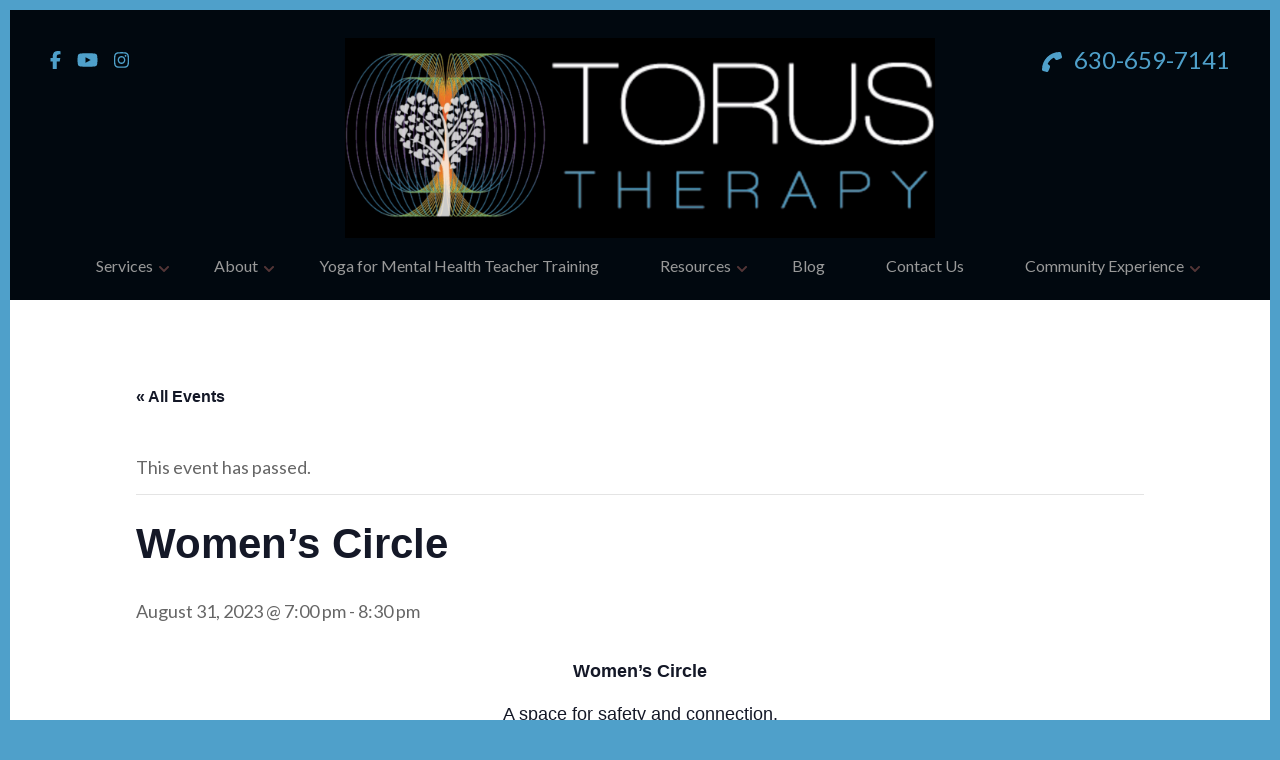

--- FILE ---
content_type: text/html; charset=UTF-8
request_url: https://torus-therapy.com/event/womens-circle/
body_size: 19635
content:
<!DOCTYPE html>
<html lang="en-US">
<head itemscope itemtype="https://schema.org/WebSite">
	<meta charset="UTF-8">
	<meta name="viewport" content="width=device-width, initial-scale=1">
	<link rel="profile" href="http://gmpg.org/xfn/11">
	<link rel="pingback" href="https://torus-therapy.com/xmlrpc.php">

	<link rel='stylesheet' id='tribe-events-views-v2-bootstrap-datepicker-styles-css' href='https://torus-therapy.com/wp-content/plugins/the-events-calendar/vendor/bootstrap-datepicker/css/bootstrap-datepicker.standalone.min.css?ver=6.15.8' type='text/css' media='all' />
<link rel='stylesheet' id='tec-variables-skeleton-css' href='https://torus-therapy.com/wp-content/plugins/event-tickets/common/build/css/variables-skeleton.css?ver=6.9.7' type='text/css' media='all' />
<link rel='stylesheet' id='tribe-common-skeleton-style-css' href='https://torus-therapy.com/wp-content/plugins/event-tickets/common/build/css/common-skeleton.css?ver=6.9.7' type='text/css' media='all' />
<link rel='stylesheet' id='tribe-tooltipster-css-css' href='https://torus-therapy.com/wp-content/plugins/event-tickets/common/vendor/tooltipster/tooltipster.bundle.min.css?ver=6.9.7' type='text/css' media='all' />
<link rel='stylesheet' id='tribe-events-views-v2-skeleton-css' href='https://torus-therapy.com/wp-content/plugins/the-events-calendar/build/css/views-skeleton.css?ver=6.15.8' type='text/css' media='all' />
<link rel='stylesheet' id='tec-variables-full-css' href='https://torus-therapy.com/wp-content/plugins/event-tickets/common/build/css/variables-full.css?ver=6.9.7' type='text/css' media='all' />
<link rel='stylesheet' id='tribe-common-full-style-css' href='https://torus-therapy.com/wp-content/plugins/event-tickets/common/build/css/common-full.css?ver=6.9.7' type='text/css' media='all' />
<link rel='stylesheet' id='tribe-events-views-v2-full-css' href='https://torus-therapy.com/wp-content/plugins/the-events-calendar/build/css/views-full.css?ver=6.15.8' type='text/css' media='all' />
<link rel='stylesheet' id='tribe-events-views-v2-print-css' href='https://torus-therapy.com/wp-content/plugins/the-events-calendar/build/css/views-print.css?ver=6.15.8' type='text/css' media='print' />
<meta name='robots' content='index, follow, max-image-preview:large, max-snippet:-1, max-video-preview:-1' />

	<!-- This site is optimized with the Yoast SEO plugin v26.1.1 - https://yoast.com/wordpress/plugins/seo/ -->
	<title>Women&#039;s Circle - Torus Therapy</title>
	<meta name="description" content="Join us for a reconnection and circle for women to gather, do less and be more. Every other week starting in January." />
	<link rel="canonical" href="https://torus-therapy.com/event/womens-circle/" />
	<meta property="og:locale" content="en_US" />
	<meta property="og:type" content="article" />
	<meta property="og:title" content="Women&#039;s Circle - Torus Therapy" />
	<meta property="og:description" content="Join us for a reconnection and circle for women to gather, do less and be more. Every other week starting in January." />
	<meta property="og:url" content="https://torus-therapy.com/event/womens-circle/" />
	<meta property="og:site_name" content="Torus Therapy" />
	<meta property="og:image" content="https://torus-therapy.com/wp-content/uploads/2023/08/Website-Stock-2023-2-1.png" />
	<meta property="og:image:width" content="1200" />
	<meta property="og:image:height" content="630" />
	<meta property="og:image:type" content="image/png" />
	<meta name="twitter:card" content="summary_large_image" />
	<meta name="twitter:label1" content="Est. reading time" />
	<meta name="twitter:data1" content="1 minute" />
	<script type="application/ld+json" class="yoast-schema-graph">{"@context":"https://schema.org","@graph":[{"@type":"WebPage","@id":"https://torus-therapy.com/event/womens-circle/","url":"https://torus-therapy.com/event/womens-circle/","name":"Women's Circle - Torus Therapy","isPartOf":{"@id":"https://torus-therapy.com/#website"},"datePublished":"2023-08-07T16:05:17+00:00","description":"Join us for a reconnection and circle for women to gather, do less and be more. Every other week starting in January.","breadcrumb":{"@id":"https://torus-therapy.com/event/womens-circle/#breadcrumb"},"inLanguage":"en-US","potentialAction":[{"@type":"ReadAction","target":["https://torus-therapy.com/event/womens-circle/"]}]},{"@type":"BreadcrumbList","@id":"https://torus-therapy.com/event/womens-circle/#breadcrumb","itemListElement":[{"@type":"ListItem","position":1,"name":"Home","item":"https://torus-therapy.com/"},{"@type":"ListItem","position":2,"name":"Events","item":"https://torus-therapy.com/events/"},{"@type":"ListItem","position":3,"name":"Women&#8217;s Circle"}]},{"@type":"WebSite","@id":"https://torus-therapy.com/#website","url":"https://torus-therapy.com/","name":"Torus Therapy","description":"","publisher":{"@id":"https://torus-therapy.com/#organization"},"potentialAction":[{"@type":"SearchAction","target":{"@type":"EntryPoint","urlTemplate":"https://torus-therapy.com/?s={search_term_string}"},"query-input":{"@type":"PropertyValueSpecification","valueRequired":true,"valueName":"search_term_string"}}],"inLanguage":"en-US"},{"@type":"Organization","@id":"https://torus-therapy.com/#organization","name":"Torus Therapy","url":"https://torus-therapy.com/","logo":{"@type":"ImageObject","inLanguage":"en-US","@id":"https://torus-therapy.com/#/schema/logo/image/","url":"https://torus-therapy.com/wp-content/uploads/2025/07/cropped-cropped-Heading2-scaled-1.png","contentUrl":"https://torus-therapy.com/wp-content/uploads/2025/07/cropped-cropped-Heading2-scaled-1.png","width":2060,"height":699,"caption":"Torus Therapy"},"image":{"@id":"https://torus-therapy.com/#/schema/logo/image/"}},{"@type":"Event","name":"Women&#8217;s Circle","description":"Women&#8217;s Circle A space for safety and connection. Doing less and being more. Women have sat in circle in many cultures to share and listen, this art had been lost &hellip; ","url":"https://torus-therapy.com/event/womens-circle/","eventAttendanceMode":"https://schema.org/OfflineEventAttendanceMode","eventStatus":"https://schema.org/EventScheduled","startDate":"2023-08-31T19:00:00-05:00","endDate":"2023-08-31T20:30:00-05:00","location":{"@type":"Place","name":"Torus Center for Integrative Healing","description":"","url":"","address":{"@type":"PostalAddress","streetAddress":"121 Flinn Street","addressLocality":"Batavia","addressRegion":"IL","postalCode":"60510","addressCountry":"United States"},"telephone":"224-803-2295","sameAs":"http://www.torus-therapy.com"},"@id":"https://torus-therapy.com/event/womens-circle/#event","mainEntityOfPage":{"@id":"https://torus-therapy.com/event/womens-circle/"}}]}</script>
	<!-- / Yoast SEO plugin. -->


<link rel='dns-prefetch' href='//fonts.googleapis.com' />
<link rel='dns-prefetch' href='//www.googletagmanager.com' />
<link rel='dns-prefetch' href='//pagead2.googlesyndication.com' />
<link rel="alternate" type="application/rss+xml" title="Torus Therapy &raquo; Feed" href="https://torus-therapy.com/feed/" />
<link rel="alternate" type="application/rss+xml" title="Torus Therapy &raquo; Comments Feed" href="https://torus-therapy.com/comments/feed/" />
<link rel="alternate" type="text/calendar" title="Torus Therapy &raquo; iCal Feed" href="https://torus-therapy.com/events/?ical=1" />
<link rel="alternate" title="oEmbed (JSON)" type="application/json+oembed" href="https://torus-therapy.com/wp-json/oembed/1.0/embed?url=https%3A%2F%2Ftorus-therapy.com%2Fevent%2Fwomens-circle%2F" />
<link rel="alternate" title="oEmbed (XML)" type="text/xml+oembed" href="https://torus-therapy.com/wp-json/oembed/1.0/embed?url=https%3A%2F%2Ftorus-therapy.com%2Fevent%2Fwomens-circle%2F&#038;format=xml" />
<style id='wp-img-auto-sizes-contain-inline-css' type='text/css'>
img:is([sizes=auto i],[sizes^="auto," i]){contain-intrinsic-size:3000px 1500px}
/*# sourceURL=wp-img-auto-sizes-contain-inline-css */
</style>
<link rel='stylesheet' id='dashicons-css' href='https://torus-therapy.com/wp-includes/css/dashicons.min.css?ver=6.9' type='text/css' media='all' />
<link rel='stylesheet' id='event-tickets-tickets-css-css' href='https://torus-therapy.com/wp-content/plugins/event-tickets/build/css/tickets.css?ver=5.26.6' type='text/css' media='all' />
<link rel='stylesheet' id='event-tickets-tickets-rsvp-css-css' href='https://torus-therapy.com/wp-content/plugins/event-tickets/build/css/rsvp-v1.css?ver=5.26.6' type='text/css' media='all' />
<link rel='stylesheet' id='tribe-events-v2-single-skeleton-css' href='https://torus-therapy.com/wp-content/plugins/the-events-calendar/build/css/tribe-events-single-skeleton.css?ver=6.15.8' type='text/css' media='all' />
<link rel='stylesheet' id='tribe-events-v2-single-skeleton-full-css' href='https://torus-therapy.com/wp-content/plugins/the-events-calendar/build/css/tribe-events-single-full.css?ver=6.15.8' type='text/css' media='all' />
<style id='wp-emoji-styles-inline-css' type='text/css'>

	img.wp-smiley, img.emoji {
		display: inline !important;
		border: none !important;
		box-shadow: none !important;
		height: 1em !important;
		width: 1em !important;
		margin: 0 0.07em !important;
		vertical-align: -0.1em !important;
		background: none !important;
		padding: 0 !important;
	}
/*# sourceURL=wp-emoji-styles-inline-css */
</style>
<link rel='stylesheet' id='wp-block-library-css' href='https://torus-therapy.com/wp-includes/css/dist/block-library/style.min.css?ver=6.9' type='text/css' media='all' />
<style id='wp-block-button-inline-css' type='text/css'>
.wp-block-button__link{align-content:center;box-sizing:border-box;cursor:pointer;display:inline-block;height:100%;text-align:center;word-break:break-word}.wp-block-button__link.aligncenter{text-align:center}.wp-block-button__link.alignright{text-align:right}:where(.wp-block-button__link){border-radius:9999px;box-shadow:none;padding:calc(.667em + 2px) calc(1.333em + 2px);text-decoration:none}.wp-block-button[style*=text-decoration] .wp-block-button__link{text-decoration:inherit}.wp-block-buttons>.wp-block-button.has-custom-width{max-width:none}.wp-block-buttons>.wp-block-button.has-custom-width .wp-block-button__link{width:100%}.wp-block-buttons>.wp-block-button.has-custom-font-size .wp-block-button__link{font-size:inherit}.wp-block-buttons>.wp-block-button.wp-block-button__width-25{width:calc(25% - var(--wp--style--block-gap, .5em)*.75)}.wp-block-buttons>.wp-block-button.wp-block-button__width-50{width:calc(50% - var(--wp--style--block-gap, .5em)*.5)}.wp-block-buttons>.wp-block-button.wp-block-button__width-75{width:calc(75% - var(--wp--style--block-gap, .5em)*.25)}.wp-block-buttons>.wp-block-button.wp-block-button__width-100{flex-basis:100%;width:100%}.wp-block-buttons.is-vertical>.wp-block-button.wp-block-button__width-25{width:25%}.wp-block-buttons.is-vertical>.wp-block-button.wp-block-button__width-50{width:50%}.wp-block-buttons.is-vertical>.wp-block-button.wp-block-button__width-75{width:75%}.wp-block-button.is-style-squared,.wp-block-button__link.wp-block-button.is-style-squared{border-radius:0}.wp-block-button.no-border-radius,.wp-block-button__link.no-border-radius{border-radius:0!important}:root :where(.wp-block-button .wp-block-button__link.is-style-outline),:root :where(.wp-block-button.is-style-outline>.wp-block-button__link){border:2px solid;padding:.667em 1.333em}:root :where(.wp-block-button .wp-block-button__link.is-style-outline:not(.has-text-color)),:root :where(.wp-block-button.is-style-outline>.wp-block-button__link:not(.has-text-color)){color:currentColor}:root :where(.wp-block-button .wp-block-button__link.is-style-outline:not(.has-background)),:root :where(.wp-block-button.is-style-outline>.wp-block-button__link:not(.has-background)){background-color:initial;background-image:none}
/*# sourceURL=https://torus-therapy.com/wp-includes/blocks/button/style.min.css */
</style>
<style id='wp-block-buttons-inline-css' type='text/css'>
.wp-block-buttons{box-sizing:border-box}.wp-block-buttons.is-vertical{flex-direction:column}.wp-block-buttons.is-vertical>.wp-block-button:last-child{margin-bottom:0}.wp-block-buttons>.wp-block-button{display:inline-block;margin:0}.wp-block-buttons.is-content-justification-left{justify-content:flex-start}.wp-block-buttons.is-content-justification-left.is-vertical{align-items:flex-start}.wp-block-buttons.is-content-justification-center{justify-content:center}.wp-block-buttons.is-content-justification-center.is-vertical{align-items:center}.wp-block-buttons.is-content-justification-right{justify-content:flex-end}.wp-block-buttons.is-content-justification-right.is-vertical{align-items:flex-end}.wp-block-buttons.is-content-justification-space-between{justify-content:space-between}.wp-block-buttons.aligncenter{text-align:center}.wp-block-buttons:not(.is-content-justification-space-between,.is-content-justification-right,.is-content-justification-left,.is-content-justification-center) .wp-block-button.aligncenter{margin-left:auto;margin-right:auto;width:100%}.wp-block-buttons[style*=text-decoration] .wp-block-button,.wp-block-buttons[style*=text-decoration] .wp-block-button__link{text-decoration:inherit}.wp-block-buttons.has-custom-font-size .wp-block-button__link{font-size:inherit}.wp-block-buttons .wp-block-button__link{width:100%}.wp-block-button.aligncenter{text-align:center}
/*# sourceURL=https://torus-therapy.com/wp-includes/blocks/buttons/style.min.css */
</style>
<style id='global-styles-inline-css' type='text/css'>
:root{--wp--preset--aspect-ratio--square: 1;--wp--preset--aspect-ratio--4-3: 4/3;--wp--preset--aspect-ratio--3-4: 3/4;--wp--preset--aspect-ratio--3-2: 3/2;--wp--preset--aspect-ratio--2-3: 2/3;--wp--preset--aspect-ratio--16-9: 16/9;--wp--preset--aspect-ratio--9-16: 9/16;--wp--preset--color--black: #000000;--wp--preset--color--cyan-bluish-gray: #abb8c3;--wp--preset--color--white: #ffffff;--wp--preset--color--pale-pink: #f78da7;--wp--preset--color--vivid-red: #cf2e2e;--wp--preset--color--luminous-vivid-orange: #ff6900;--wp--preset--color--luminous-vivid-amber: #fcb900;--wp--preset--color--light-green-cyan: #7bdcb5;--wp--preset--color--vivid-green-cyan: #00d084;--wp--preset--color--pale-cyan-blue: #8ed1fc;--wp--preset--color--vivid-cyan-blue: #0693e3;--wp--preset--color--vivid-purple: #9b51e0;--wp--preset--gradient--vivid-cyan-blue-to-vivid-purple: linear-gradient(135deg,rgb(6,147,227) 0%,rgb(155,81,224) 100%);--wp--preset--gradient--light-green-cyan-to-vivid-green-cyan: linear-gradient(135deg,rgb(122,220,180) 0%,rgb(0,208,130) 100%);--wp--preset--gradient--luminous-vivid-amber-to-luminous-vivid-orange: linear-gradient(135deg,rgb(252,185,0) 0%,rgb(255,105,0) 100%);--wp--preset--gradient--luminous-vivid-orange-to-vivid-red: linear-gradient(135deg,rgb(255,105,0) 0%,rgb(207,46,46) 100%);--wp--preset--gradient--very-light-gray-to-cyan-bluish-gray: linear-gradient(135deg,rgb(238,238,238) 0%,rgb(169,184,195) 100%);--wp--preset--gradient--cool-to-warm-spectrum: linear-gradient(135deg,rgb(74,234,220) 0%,rgb(151,120,209) 20%,rgb(207,42,186) 40%,rgb(238,44,130) 60%,rgb(251,105,98) 80%,rgb(254,248,76) 100%);--wp--preset--gradient--blush-light-purple: linear-gradient(135deg,rgb(255,206,236) 0%,rgb(152,150,240) 100%);--wp--preset--gradient--blush-bordeaux: linear-gradient(135deg,rgb(254,205,165) 0%,rgb(254,45,45) 50%,rgb(107,0,62) 100%);--wp--preset--gradient--luminous-dusk: linear-gradient(135deg,rgb(255,203,112) 0%,rgb(199,81,192) 50%,rgb(65,88,208) 100%);--wp--preset--gradient--pale-ocean: linear-gradient(135deg,rgb(255,245,203) 0%,rgb(182,227,212) 50%,rgb(51,167,181) 100%);--wp--preset--gradient--electric-grass: linear-gradient(135deg,rgb(202,248,128) 0%,rgb(113,206,126) 100%);--wp--preset--gradient--midnight: linear-gradient(135deg,rgb(2,3,129) 0%,rgb(40,116,252) 100%);--wp--preset--font-size--small: 13px;--wp--preset--font-size--medium: 20px;--wp--preset--font-size--large: 36px;--wp--preset--font-size--x-large: 42px;--wp--preset--spacing--20: 0.44rem;--wp--preset--spacing--30: 0.67rem;--wp--preset--spacing--40: 1rem;--wp--preset--spacing--50: 1.5rem;--wp--preset--spacing--60: 2.25rem;--wp--preset--spacing--70: 3.38rem;--wp--preset--spacing--80: 5.06rem;--wp--preset--shadow--natural: 6px 6px 9px rgba(0, 0, 0, 0.2);--wp--preset--shadow--deep: 12px 12px 50px rgba(0, 0, 0, 0.4);--wp--preset--shadow--sharp: 6px 6px 0px rgba(0, 0, 0, 0.2);--wp--preset--shadow--outlined: 6px 6px 0px -3px rgb(255, 255, 255), 6px 6px rgb(0, 0, 0);--wp--preset--shadow--crisp: 6px 6px 0px rgb(0, 0, 0);}:where(.is-layout-flex){gap: 0.5em;}:where(.is-layout-grid){gap: 0.5em;}body .is-layout-flex{display: flex;}.is-layout-flex{flex-wrap: wrap;align-items: center;}.is-layout-flex > :is(*, div){margin: 0;}body .is-layout-grid{display: grid;}.is-layout-grid > :is(*, div){margin: 0;}:where(.wp-block-columns.is-layout-flex){gap: 2em;}:where(.wp-block-columns.is-layout-grid){gap: 2em;}:where(.wp-block-post-template.is-layout-flex){gap: 1.25em;}:where(.wp-block-post-template.is-layout-grid){gap: 1.25em;}.has-black-color{color: var(--wp--preset--color--black) !important;}.has-cyan-bluish-gray-color{color: var(--wp--preset--color--cyan-bluish-gray) !important;}.has-white-color{color: var(--wp--preset--color--white) !important;}.has-pale-pink-color{color: var(--wp--preset--color--pale-pink) !important;}.has-vivid-red-color{color: var(--wp--preset--color--vivid-red) !important;}.has-luminous-vivid-orange-color{color: var(--wp--preset--color--luminous-vivid-orange) !important;}.has-luminous-vivid-amber-color{color: var(--wp--preset--color--luminous-vivid-amber) !important;}.has-light-green-cyan-color{color: var(--wp--preset--color--light-green-cyan) !important;}.has-vivid-green-cyan-color{color: var(--wp--preset--color--vivid-green-cyan) !important;}.has-pale-cyan-blue-color{color: var(--wp--preset--color--pale-cyan-blue) !important;}.has-vivid-cyan-blue-color{color: var(--wp--preset--color--vivid-cyan-blue) !important;}.has-vivid-purple-color{color: var(--wp--preset--color--vivid-purple) !important;}.has-black-background-color{background-color: var(--wp--preset--color--black) !important;}.has-cyan-bluish-gray-background-color{background-color: var(--wp--preset--color--cyan-bluish-gray) !important;}.has-white-background-color{background-color: var(--wp--preset--color--white) !important;}.has-pale-pink-background-color{background-color: var(--wp--preset--color--pale-pink) !important;}.has-vivid-red-background-color{background-color: var(--wp--preset--color--vivid-red) !important;}.has-luminous-vivid-orange-background-color{background-color: var(--wp--preset--color--luminous-vivid-orange) !important;}.has-luminous-vivid-amber-background-color{background-color: var(--wp--preset--color--luminous-vivid-amber) !important;}.has-light-green-cyan-background-color{background-color: var(--wp--preset--color--light-green-cyan) !important;}.has-vivid-green-cyan-background-color{background-color: var(--wp--preset--color--vivid-green-cyan) !important;}.has-pale-cyan-blue-background-color{background-color: var(--wp--preset--color--pale-cyan-blue) !important;}.has-vivid-cyan-blue-background-color{background-color: var(--wp--preset--color--vivid-cyan-blue) !important;}.has-vivid-purple-background-color{background-color: var(--wp--preset--color--vivid-purple) !important;}.has-black-border-color{border-color: var(--wp--preset--color--black) !important;}.has-cyan-bluish-gray-border-color{border-color: var(--wp--preset--color--cyan-bluish-gray) !important;}.has-white-border-color{border-color: var(--wp--preset--color--white) !important;}.has-pale-pink-border-color{border-color: var(--wp--preset--color--pale-pink) !important;}.has-vivid-red-border-color{border-color: var(--wp--preset--color--vivid-red) !important;}.has-luminous-vivid-orange-border-color{border-color: var(--wp--preset--color--luminous-vivid-orange) !important;}.has-luminous-vivid-amber-border-color{border-color: var(--wp--preset--color--luminous-vivid-amber) !important;}.has-light-green-cyan-border-color{border-color: var(--wp--preset--color--light-green-cyan) !important;}.has-vivid-green-cyan-border-color{border-color: var(--wp--preset--color--vivid-green-cyan) !important;}.has-pale-cyan-blue-border-color{border-color: var(--wp--preset--color--pale-cyan-blue) !important;}.has-vivid-cyan-blue-border-color{border-color: var(--wp--preset--color--vivid-cyan-blue) !important;}.has-vivid-purple-border-color{border-color: var(--wp--preset--color--vivid-purple) !important;}.has-vivid-cyan-blue-to-vivid-purple-gradient-background{background: var(--wp--preset--gradient--vivid-cyan-blue-to-vivid-purple) !important;}.has-light-green-cyan-to-vivid-green-cyan-gradient-background{background: var(--wp--preset--gradient--light-green-cyan-to-vivid-green-cyan) !important;}.has-luminous-vivid-amber-to-luminous-vivid-orange-gradient-background{background: var(--wp--preset--gradient--luminous-vivid-amber-to-luminous-vivid-orange) !important;}.has-luminous-vivid-orange-to-vivid-red-gradient-background{background: var(--wp--preset--gradient--luminous-vivid-orange-to-vivid-red) !important;}.has-very-light-gray-to-cyan-bluish-gray-gradient-background{background: var(--wp--preset--gradient--very-light-gray-to-cyan-bluish-gray) !important;}.has-cool-to-warm-spectrum-gradient-background{background: var(--wp--preset--gradient--cool-to-warm-spectrum) !important;}.has-blush-light-purple-gradient-background{background: var(--wp--preset--gradient--blush-light-purple) !important;}.has-blush-bordeaux-gradient-background{background: var(--wp--preset--gradient--blush-bordeaux) !important;}.has-luminous-dusk-gradient-background{background: var(--wp--preset--gradient--luminous-dusk) !important;}.has-pale-ocean-gradient-background{background: var(--wp--preset--gradient--pale-ocean) !important;}.has-electric-grass-gradient-background{background: var(--wp--preset--gradient--electric-grass) !important;}.has-midnight-gradient-background{background: var(--wp--preset--gradient--midnight) !important;}.has-small-font-size{font-size: var(--wp--preset--font-size--small) !important;}.has-medium-font-size{font-size: var(--wp--preset--font-size--medium) !important;}.has-large-font-size{font-size: var(--wp--preset--font-size--large) !important;}.has-x-large-font-size{font-size: var(--wp--preset--font-size--x-large) !important;}
/*# sourceURL=global-styles-inline-css */
</style>

<style id='classic-theme-styles-inline-css' type='text/css'>
/*! This file is auto-generated */
.wp-block-button__link{color:#fff;background-color:#32373c;border-radius:9999px;box-shadow:none;text-decoration:none;padding:calc(.667em + 2px) calc(1.333em + 2px);font-size:1.125em}.wp-block-file__button{background:#32373c;color:#fff;text-decoration:none}
/*# sourceURL=/wp-includes/css/classic-themes.min.css */
</style>
<link rel='stylesheet' id='contact-form-7-css' href='https://torus-therapy.com/wp-content/plugins/contact-form-7/includes/css/styles.css?ver=6.1.2' type='text/css' media='all' />
<link rel='stylesheet' id='slick-css' href='https://torus-therapy.com/wp-content/themes/spa-and-salon/css/slick.min.css?ver=6.9' type='text/css' media='all' />
<link rel='stylesheet' id='perfect-scrollbar-css' href='https://torus-therapy.com/wp-content/themes/spa-and-salon/css/perfect-scrollbar.min.css?ver=6.9' type='text/css' media='all' />
<link rel='stylesheet' id='spa-and-salon-google-fonts-css' href='https://fonts.googleapis.com/css?family=Marcellus%7CLato%3A400%2C700&#038;ver=6.9#038;display=fallback' type='text/css' media='all' />
<link rel='stylesheet' id='spa-and-salon-style-css' href='https://torus-therapy.com/wp-content/themes/spa-and-salon/style.css?ver=1.3.1' type='text/css' media='all' />
<link rel='stylesheet' id='event-tickets-rsvp-css' href='https://torus-therapy.com/wp-content/plugins/event-tickets/build/css/rsvp.css?ver=5.26.6' type='text/css' media='all' />
<link rel='stylesheet' id='font-awesome-css' href='https://torus-therapy.com/wp-content/plugins/popup-anything-on-click/assets/css/font-awesome.min.css?ver=2.8.9' type='text/css' media='all' />
<link rel='stylesheet' id='popupaoc-public-style-css' href='https://torus-therapy.com/wp-content/plugins/popup-anything-on-click/assets/css/popupaoc-public.css?ver=2.8.9' type='text/css' media='all' />
<script type="text/javascript" src="https://torus-therapy.com/wp-includes/js/jquery/jquery.min.js?ver=3.7.1" id="jquery-core-js"></script>
<script type="text/javascript" src="https://torus-therapy.com/wp-includes/js/jquery/jquery-migrate.min.js?ver=3.4.1" id="jquery-migrate-js"></script>
<script type="text/javascript" src="https://torus-therapy.com/wp-content/plugins/event-tickets/common/build/js/tribe-common.js?ver=9c44e11f3503a33e9540" id="tribe-common-js"></script>
<script type="text/javascript" src="https://torus-therapy.com/wp-content/plugins/the-events-calendar/build/js/views/breakpoints.js?ver=4208de2df2852e0b91ec" id="tribe-events-views-v2-breakpoints-js"></script>
<link rel="https://api.w.org/" href="https://torus-therapy.com/wp-json/" /><link rel="alternate" title="JSON" type="application/json" href="https://torus-therapy.com/wp-json/wp/v2/tribe_events/6093" /><link rel="EditURI" type="application/rsd+xml" title="RSD" href="https://torus-therapy.com/xmlrpc.php?rsd" />
<meta name="generator" content="WordPress 6.9" />
<link rel='shortlink' href='https://torus-therapy.com/?p=6093' />

		<!-- GA Google Analytics @ https://m0n.co/ga -->
		<script async src="https://www.googletagmanager.com/gtag/js?id=G-LLMMRBKZJ7"></script>
		<script>
			window.dataLayer = window.dataLayer || [];
			function gtag(){dataLayer.push(arguments);}
			gtag('js', new Date());
			gtag('config', 'G-LLMMRBKZJ7');
		</script>

	<!-- Facebook Pixel Code -->
<script>
  !function(f,b,e,v,n,t,s)
  {if(f.fbq)return;n=f.fbq=function(){n.callMethod?
  n.callMethod.apply(n,arguments):n.queue.push(arguments)};
  if(!f._fbq)f._fbq=n;n.push=n;n.loaded=!0;n.version='2.0';
  n.queue=[];t=b.createElement(e);t.async=!0;
  t.src=v;s=b.getElementsByTagName(e)[0];
  s.parentNode.insertBefore(t,s)}(window, document,'script',
  'https://connect.facebook.net/en_US/fbevents.js');
  fbq('init', '1080628052647296');
  fbq('track', 'PageView');
</script>
<noscript>
  <img height="1" width="1" style="display:none" 
       src="https://www.facebook.com/tr?id=1080628052647296&ev=PageView&noscript=1"/>
</noscript>
<!-- End Facebook Pixel Code -->
<meta name="generator" content="Site Kit by Google 1.163.0" /><meta name="et-api-version" content="v1"><meta name="et-api-origin" content="https://torus-therapy.com"><link rel="https://theeventscalendar.com/" href="https://torus-therapy.com/wp-json/tribe/tickets/v1/" /><meta name="tec-api-version" content="v1"><meta name="tec-api-origin" content="https://torus-therapy.com"><link rel="alternate" href="https://torus-therapy.com/wp-json/tribe/events/v1/events/6093" />
<!-- Google AdSense meta tags added by Site Kit -->
<meta name="google-adsense-platform-account" content="ca-host-pub-2644536267352236">
<meta name="google-adsense-platform-domain" content="sitekit.withgoogle.com">
<!-- End Google AdSense meta tags added by Site Kit -->
<style type="text/css" id="custom-background-css">
body.custom-background { background-color: #4fa0ca; }
</style>
	
<!-- Google Tag Manager snippet added by Site Kit -->
<script type="text/javascript">
/* <![CDATA[ */

			( function( w, d, s, l, i ) {
				w[l] = w[l] || [];
				w[l].push( {'gtm.start': new Date().getTime(), event: 'gtm.js'} );
				var f = d.getElementsByTagName( s )[0],
					j = d.createElement( s ), dl = l != 'dataLayer' ? '&l=' + l : '';
				j.async = true;
				j.src = 'https://www.googletagmanager.com/gtm.js?id=' + i + dl;
				f.parentNode.insertBefore( j, f );
			} )( window, document, 'script', 'dataLayer', 'GTM-5QRL49H' );
			
/* ]]> */
</script>

<!-- End Google Tag Manager snippet added by Site Kit -->

<!-- Google AdSense snippet added by Site Kit -->
<script type="text/javascript" async="async" src="https://pagead2.googlesyndication.com/pagead/js/adsbygoogle.js?client=ca-pub-9467314494370968&amp;host=ca-host-pub-2644536267352236" crossorigin="anonymous"></script>

<!-- End Google AdSense snippet added by Site Kit -->
<link rel="icon" href="https://torus-therapy.com/wp-content/uploads/2022/01/cropped-Torus_Therapy_site-icon-32x32.png" sizes="32x32" />
<link rel="icon" href="https://torus-therapy.com/wp-content/uploads/2022/01/cropped-Torus_Therapy_site-icon-192x192.png" sizes="192x192" />
<link rel="apple-touch-icon" href="https://torus-therapy.com/wp-content/uploads/2022/01/cropped-Torus_Therapy_site-icon-180x180.png" />
<meta name="msapplication-TileImage" content="https://torus-therapy.com/wp-content/uploads/2022/01/cropped-Torus_Therapy_site-icon-270x270.png" />
		<style type="text/css" id="wp-custom-css">
			.by {
   color: #3f3c41;
display: none;
}
.by .customize-unpreviewable {
   color: #3f3c41;
}
.tel-link { color: #4FA0CA}
.inner .site-header {
    background: #01080f;
}
.main-navigation .current_page_item > a, .main-navigation .current-menu-item > a, .main-navigation .current_page_ancestor > a, .main-navigation .current-menu-ancestor > a {
    color: #4FA0CA;
	
}
.custom-background-image, .custom-background-color {
    margin: 10px;
}
.svg-inline--fa {

    font-size: inherit;

}
form.customize-unpreviewable, form.customize-unpreviewable input, form.customize-unpreviewable select, form.customize-unpreviewable button, a.customize-unpreviewable, area.customize-unpreviewable {

    cursor: not-allowed !important;

}
a {
color: #4FA0CA;
}

a.tone:link {color: #fff;}
a.tone:hover {color:#ffcc00;}

.site-header {
	z-index: 5000;
	padding-top: 35px;
}

.main-navigation ul li a {
    display: block;
    color: #999;
    padding-bottom: 25px;
}

.main-navigation ul {
    font-size: 16px;
    line-height: 18px;
    text-align: center;
	
}


.wp-block-nextend-smartslider3 {margin-top: -40px;
	margin-bottom: 30px;}


body {
    color: #666;
    font: 18px/30px 'Lato', sans-serif;
        font-weight: 300;
        font-size: 18px;
        line-height: 30px;
        font-family: "Lato", sans-serif;
    -webkit-text-size-adjust: 100%;
}
#primary .post .entry-content h1, #primary .page .entry-content h1, #primary .post .entry-content h2, #primary .page .entry-content h2, #primary .post .entry-content h3, #primary .page .entry-content h3, #primary .post .entry-content h4, #primary .page .entry-content h4, #primary .post .entry-content h5, #primary .page .entry-content h5, #primary .post .entry-content h6, #primary .page .entry-content h6 {
  font-weight: 300;  
	color: #4FA0CA;
    font-family: 'Lato', serif;
}
#primary .post .entry-content h2, #primary .page .entry-content h2 {
  font-weight: 300;  
	font-size: 40px;
    line-height: 52px;
    margin: 0 0 13px;
}

#primary .page .entry-header .entry-title {
font-weight: 300;
    font: 48px/56px 'Lato', serif;
    margin: 0 0 25px;
}

#primary .post .entry-content h1, #primary .page .entry-content h1, #primary .post .entry-content h2, #primary .page .entry-content h2, #primary .post .entry-content h3, #primary .page .entry-content h3, #primary .post .entry-content h4, #primary .page .entry-content h4, #primary .post .entry-content h5, #primary .page .entry-content h5, #primary .post .entry-content h6, #primary .page .entry-content h6 {
    color: #4FA0CA;
	font-weight: 300;
    font-family: 'Lato', serif;
}
#primary .post .entry-content h1, #primary .page .entry-content h1 { 
	font-weight: 300;
	font-size: 48px;
    line-height: 57px;
    margin: 0 0 10px;
}

#primary .page .entry-header .entry-title {
	font-weight: 300;
    font: 48px/56px 'lato', serif;
    margin: 0 0 25px;
    color: #4FA0CA;
}

.t-header {
  position: relative;
  z-index: -.5;
}

.h2-header-section {
   color: #fff;
	font-weight: 500;
	line-height: 46px;
}
.h2-header-section-2 {
	font-weight: 300;
	line-height: 46px;
}
.header-section-3 {
	font-weight: 300;
	line-height: 20px;
}
.text-xslight {
	font-weight: 100;
}
.text-slight {
	font-weight: 200;
}
.text-light {
	font-weight: 300;
}
.text-normal {
	font-weight: 400;
}
.text-xbold {
	font-weight: 600;
}
.text-xlbold {
	font-weight: 900;
}
.services-box {     
  margin-bottom: 15px;
	border-radius: 0px;
}
.full-w {     
	width: 100%;
	 margin-bottom: 0px;
}
.col-w {     
	width: 100%;
}

.column-bg {
    padding: 1em 1em 1em 1em;
}

.post .entry-content p, .page .entry-content p {
    margin: 0 0 10px;
}
.special-class-boxed {     
  padding: 15px 30px 0px 30px; 
}

.special-class-biolink {     
    font: 16px/24px 'Lato', serif;
    margin: 0 0 0 0;
}

.site-branding .site-title a {
	visibility: hidden;
}
.custom-logo {
   margin-bottom: -45px;
}
.services-sections a {
  color: #fff;
	text-decoration: none;
}
.services-sections a:hover {
  color: #fff;
}

/* RB 8.22.22 */

.home header.entry-header {
	display: none;
}

.post .entry-header .entry-title {
	font-family: 'Lato', serif;
}

button,
input[type="button"],
input[type="reset"],
input[type="submit"] {
	border: inherit;
	border-color: inherit;
	border-radius: inherit;
	background: inherit;
	box-shadow: inherit;
	color: inherit;
	font-size: inherit;
	font-size: inherit;
	line-height: inherit;
	padding: inherit;
	text-shadow: inherit;
}

button:hover,
input[type="button"]:hover, input[type="reset"]:hover,
input[type="submit"]:hover {
	border-color: inherit;
	box-shadow: inherit;
}

.grecaptcha-badge,
.tribe-common-b3.tribe-tickets__tickets-item-extra-available {
	display: none !important;
}

@media (max-width: 991px) {

	.custom-background-image,
	.custom-background-color {
		margin: 0;
	}
	
}		</style>
		</head>

<body class="wp-singular tribe_events-template-default single single-tribe_events postid-6093 custom-background wp-custom-logo wp-theme-spa-and-salon tribe-events-page-template tribe-no-js tec-no-tickets-on-recurring tec-no-rsvp-on-recurring tribe-filter-live inner group-blog  custom-background-color hfeed  full-width events-single tribe-events-style-full tribe-events-style-theme tribe-theme-spa-and-salon" itemscope itemtype="https://schema.org/WebPage">
			<!-- Google Tag Manager (noscript) snippet added by Site Kit -->
		<noscript>
			<iframe src="https://www.googletagmanager.com/ns.html?id=GTM-5QRL49H" height="0" width="0" style="display:none;visibility:hidden"></iframe>
		</noscript>
		<!-- End Google Tag Manager (noscript) snippet added by Site Kit -->
		    
    <div class="mobile-nav">
		<button class="toggle-button" data-toggle-target=".main-menu-modal" data-toggle-body-class="showing-main-menu-modal" aria-expanded="false" data-set-focus=".close-main-nav-toggle">
			<span class="toggle-bar"></span>
			<span class="toggle-bar"></span>
			<span class="toggle-bar"></span>
		</button>
		<div class="mobile-nav-wrap">
			<nav class="main-navigation" id="mobile-navigation"  role="navigation">
				<div class="primary-menu-list main-menu-modal cover-modal" data-modal-target-string=".main-menu-modal">
		            <button class="close close-main-nav-toggle" data-toggle-target=".main-menu-modal" data-toggle-body-class="showing-main-menu-modal" aria-expanded="false" data-set-focus=".main-menu-modal"></button>
		            <div class="mobile-menu" aria-label="Mobile">
		                <div class="menu-torus-therapy-menu-container"><ul id="mobile-primary-menu" class="nav-menu main-menu-modal"><li id="menu-item-3478" class="menu-item menu-item-type-post_type menu-item-object-page menu-item-has-children menu-item-3478"><a href="https://torus-therapy.com/services/">Services</a>
<ul class="sub-menu">
	<li id="menu-item-4287" class="menu-item menu-item-type-custom menu-item-object-custom menu-item-has-children menu-item-4287"><a href="#">Therapy</a>
	<ul class="sub-menu">
		<li id="menu-item-3472" class="menu-item menu-item-type-post_type menu-item-object-page menu-item-3472"><a href="https://torus-therapy.com/individual-therapy-for-teen-and-adults/">Individual Therapy</a></li>
		<li id="menu-item-8215" class="menu-item menu-item-type-post_type menu-item-object-page menu-item-8215"><a href="https://torus-therapy.com/transpersonal-therapy/">Transpersonal Therapy</a></li>
		<li id="menu-item-8212" class="menu-item menu-item-type-post_type menu-item-object-page menu-item-8212"><a href="https://torus-therapy.com/spiritual-response-therapy/">Spiritual Response Therapy</a></li>
	</ul>
</li>
	<li id="menu-item-8206" class="menu-item menu-item-type-post_type menu-item-object-page menu-item-8206"><a href="https://torus-therapy.com/healing-paths/">Healing Paths</a></li>
	<li id="menu-item-8210" class="menu-item menu-item-type-post_type menu-item-object-page menu-item-8210"><a href="https://torus-therapy.com/reiki-sessions/">Reiki Sessions</a></li>
	<li id="menu-item-3470" class="menu-item menu-item-type-post_type menu-item-object-page menu-item-3470"><a href="https://torus-therapy.com/emdr/">EMDR</a></li>
	<li id="menu-item-8214" class="menu-item menu-item-type-post_type menu-item-object-page menu-item-8214"><a href="https://torus-therapy.com/transformational-coaching/">Transformational Coaching</a></li>
	<li id="menu-item-8208" class="menu-item menu-item-type-post_type menu-item-object-page menu-item-8208"><a href="https://torus-therapy.com/meditation/">Meditation</a></li>
	<li id="menu-item-8209" class="menu-item menu-item-type-post_type menu-item-object-page menu-item-8209"><a href="https://torus-therapy.com/plant-medicine/">Plant Medicine</a></li>
	<li id="menu-item-8347" class="menu-item menu-item-type-post_type menu-item-object-page menu-item-8347"><a href="https://torus-therapy.com/therapeutic-massage/">Massage Therapy</a></li>
</ul>
</li>
<li id="menu-item-3498" class="menu-item menu-item-type-post_type menu-item-object-page menu-item-has-children menu-item-3498"><a href="https://torus-therapy.com/about-torus-therapy/">About</a>
<ul class="sub-menu">
	<li id="menu-item-3499" class="menu-item menu-item-type-post_type menu-item-object-page menu-item-3499"><a href="https://torus-therapy.com/about-torus-therapy/">About Torus</a></li>
	<li id="menu-item-3500" class="menu-item menu-item-type-custom menu-item-object-custom menu-item-3500"><a href="/about-torus-therapy/#Our-Therapists">Therapists</a></li>
	<li id="menu-item-4021" class="menu-item menu-item-type-post_type menu-item-object-page menu-item-4021"><a href="https://torus-therapy.com/torus-therapys-mission-and-vision/">Mission and Vision</a></li>
	<li id="menu-item-8213" class="menu-item menu-item-type-post_type menu-item-object-page menu-item-8213"><a href="https://torus-therapy.com/the-torus-manifesto/">Torus Therapy Manifesto</a></li>
</ul>
</li>
<li id="menu-item-8217" class="menu-item menu-item-type-post_type menu-item-object-page menu-item-8217"><a href="https://torus-therapy.com/yoga-for-mental-health-teacher-training/">Yoga for Mental Health Teacher Training</a></li>
<li id="menu-item-3477" class="menu-item menu-item-type-post_type menu-item-object-page menu-item-has-children menu-item-3477"><a href="https://torus-therapy.com/resources/">Resources</a>
<ul class="sub-menu">
	<li id="menu-item-3490" class="menu-item menu-item-type-post_type menu-item-object-page menu-item-3490"><a href="https://torus-therapy.com/resources/">Mental Health Resources</a></li>
	<li id="menu-item-3510" class="menu-item menu-item-type-custom menu-item-object-custom menu-item-3510"><a href="/resources/#apps">Recommend Apps</a></li>
	<li id="menu-item-3468" class="menu-item menu-item-type-post_type menu-item-object-page menu-item-3468"><a href="https://torus-therapy.com/consultation/">Clinical Supervision and Consultation</a></li>
	<li id="menu-item-3473" class="menu-item menu-item-type-post_type menu-item-object-page menu-item-3473"><a href="https://torus-therapy.com/insurance-and-rates/">Insurance and Rates</a></li>
	<li id="menu-item-3489" class="menu-item menu-item-type-custom menu-item-object-custom menu-item-3489"><a href="https://torustherapy.mytheranest.com/home/login">Intake Forms</a></li>
</ul>
</li>
<li id="menu-item-3467" class="menu-item menu-item-type-post_type menu-item-object-page current_page_parent menu-item-3467"><a href="https://torus-therapy.com/home-integrative-healing/blog/">Blog</a></li>
<li id="menu-item-3469" class="menu-item menu-item-type-post_type menu-item-object-page menu-item-3469"><a href="https://torus-therapy.com/contact/">Contact Us</a></li>
<li id="menu-item-6139" class="menu-item menu-item-type-custom menu-item-object-custom menu-item-has-children menu-item-6139"><a href="https://torus-center.com/events/">Community Experience</a>
<ul class="sub-menu">
	<li id="menu-item-8225" class="menu-item menu-item-type-custom menu-item-object-custom menu-item-8225"><a href="https://torus-center.com/events/">Events Calendar</a></li>
	<li id="menu-item-8226" class="menu-item menu-item-type-custom menu-item-object-custom menu-item-8226"><a href="https://torus-center.com/events/">Events List</a></li>
	<li id="menu-item-8227" class="menu-item menu-item-type-custom menu-item-object-custom menu-item-8227"><a href="https://torus-center.com/events/list/?tribe-bar-search=Community+Fellowship">Community Fellowship</a></li>
	<li id="menu-item-8228" class="menu-item menu-item-type-custom menu-item-object-custom menu-item-8228"><a href="https://torus-center.com/events/list/?tribe-bar-search=Contemplative+Meditation">Contemplative Meditation</a></li>
	<li id="menu-item-8229" class="menu-item menu-item-type-custom menu-item-object-custom menu-item-8229"><a href="https://torus-therapy.com/yoga-for-mental-health-teacher-training/">Yoga for Mental Health</a></li>
</ul>
</li>
</ul></div>		            </div>
		        </div>
			</nav><!-- #site-navigation -->
		</div>
	</div>
	<div id="page" class="site">
		<a class="skip-link screen-reader-text" href="#acc-content">Skip to content (Press Enter)</a>
		
		    <header id="masthead" class="site-header header-inner" role="banner" itemscope itemtype="https://schema.org/WPHeader">
        <div class="container">
            <div class="header-t">
                    <ul class="social-networks">
             <li><a href="https://www.facebook.com/toruscenter"><i class="fa fa-facebook"></i></a></li>
            <li><a href="https://www.youtube.com/channel/UCHmvk_1GAQzbxOD0yU-1gBw"><i class="fa fa-youtube"></i></a></li>
            <li><a href="https://www.instagram.com/toruscenter"><i class="fa fa-instagram"></i></a></li>
          </ul>
                     <a href="tel:6306597141" class="tel-link">
                        <span class="fa fa-phone"></span>
                        630-659-7141</a>
                            </div>
            <div class="header-b">
                    <div class="site-branding" itemscope itemtype="https://schema.org/Organization">
        <a href="https://torus-therapy.com/" class="custom-logo-link" rel="home"><img width="2060" height="699" src="https://torus-therapy.com/wp-content/uploads/2025/07/cropped-cropped-Heading2-scaled-1.png" class="custom-logo" alt="Torus Therapy" decoding="async" fetchpriority="high" srcset="https://torus-therapy.com/wp-content/uploads/2025/07/cropped-cropped-Heading2-scaled-1.png 2060w, https://torus-therapy.com/wp-content/uploads/2025/07/cropped-cropped-Heading2-scaled-1-300x102.png 300w, https://torus-therapy.com/wp-content/uploads/2025/07/cropped-cropped-Heading2-scaled-1-1024x347.png 1024w, https://torus-therapy.com/wp-content/uploads/2025/07/cropped-cropped-Heading2-scaled-1-768x261.png 768w, https://torus-therapy.com/wp-content/uploads/2025/07/cropped-cropped-Heading2-scaled-1-1536x521.png 1536w, https://torus-therapy.com/wp-content/uploads/2025/07/cropped-cropped-Heading2-scaled-1-2048x695.png 2048w" sizes="(max-width: 2060px) 100vw, 2060px" /></a>                <p class="site-title" itemprop="name"><a href="https://torus-therapy.com/" rel="home">Torus Therapy</a></p>
                </div> <!-- .site-branding -->
        <nav class="main-navigation" id="site-navigation"  role="navigation" itemscope itemtype="https://schema.org/SiteNavigationElement">
        <div class="menu-torus-therapy-menu-container"><ul id="primary-menu" class="menu"><li class="menu-item menu-item-type-post_type menu-item-object-page menu-item-has-children menu-item-3478"><a href="https://torus-therapy.com/services/">Services</a>
<ul class="sub-menu">
	<li class="menu-item menu-item-type-custom menu-item-object-custom menu-item-has-children menu-item-4287"><a href="#">Therapy</a>
	<ul class="sub-menu">
		<li class="menu-item menu-item-type-post_type menu-item-object-page menu-item-3472"><a href="https://torus-therapy.com/individual-therapy-for-teen-and-adults/">Individual Therapy</a></li>
		<li class="menu-item menu-item-type-post_type menu-item-object-page menu-item-8215"><a href="https://torus-therapy.com/transpersonal-therapy/">Transpersonal Therapy</a></li>
		<li class="menu-item menu-item-type-post_type menu-item-object-page menu-item-8212"><a href="https://torus-therapy.com/spiritual-response-therapy/">Spiritual Response Therapy</a></li>
	</ul>
</li>
	<li class="menu-item menu-item-type-post_type menu-item-object-page menu-item-8206"><a href="https://torus-therapy.com/healing-paths/">Healing Paths</a></li>
	<li class="menu-item menu-item-type-post_type menu-item-object-page menu-item-8210"><a href="https://torus-therapy.com/reiki-sessions/">Reiki Sessions</a></li>
	<li class="menu-item menu-item-type-post_type menu-item-object-page menu-item-3470"><a href="https://torus-therapy.com/emdr/">EMDR</a></li>
	<li class="menu-item menu-item-type-post_type menu-item-object-page menu-item-8214"><a href="https://torus-therapy.com/transformational-coaching/">Transformational Coaching</a></li>
	<li class="menu-item menu-item-type-post_type menu-item-object-page menu-item-8208"><a href="https://torus-therapy.com/meditation/">Meditation</a></li>
	<li class="menu-item menu-item-type-post_type menu-item-object-page menu-item-8209"><a href="https://torus-therapy.com/plant-medicine/">Plant Medicine</a></li>
	<li class="menu-item menu-item-type-post_type menu-item-object-page menu-item-8347"><a href="https://torus-therapy.com/therapeutic-massage/">Massage Therapy</a></li>
</ul>
</li>
<li class="menu-item menu-item-type-post_type menu-item-object-page menu-item-has-children menu-item-3498"><a href="https://torus-therapy.com/about-torus-therapy/">About</a>
<ul class="sub-menu">
	<li class="menu-item menu-item-type-post_type menu-item-object-page menu-item-3499"><a href="https://torus-therapy.com/about-torus-therapy/">About Torus</a></li>
	<li class="menu-item menu-item-type-custom menu-item-object-custom menu-item-3500"><a href="/about-torus-therapy/#Our-Therapists">Therapists</a></li>
	<li class="menu-item menu-item-type-post_type menu-item-object-page menu-item-4021"><a href="https://torus-therapy.com/torus-therapys-mission-and-vision/">Mission and Vision</a></li>
	<li class="menu-item menu-item-type-post_type menu-item-object-page menu-item-8213"><a href="https://torus-therapy.com/the-torus-manifesto/">Torus Therapy Manifesto</a></li>
</ul>
</li>
<li class="menu-item menu-item-type-post_type menu-item-object-page menu-item-8217"><a href="https://torus-therapy.com/yoga-for-mental-health-teacher-training/">Yoga for Mental Health Teacher Training</a></li>
<li class="menu-item menu-item-type-post_type menu-item-object-page menu-item-has-children menu-item-3477"><a href="https://torus-therapy.com/resources/">Resources</a>
<ul class="sub-menu">
	<li class="menu-item menu-item-type-post_type menu-item-object-page menu-item-3490"><a href="https://torus-therapy.com/resources/">Mental Health Resources</a></li>
	<li class="menu-item menu-item-type-custom menu-item-object-custom menu-item-3510"><a href="/resources/#apps">Recommend Apps</a></li>
	<li class="menu-item menu-item-type-post_type menu-item-object-page menu-item-3468"><a href="https://torus-therapy.com/consultation/">Clinical Supervision and Consultation</a></li>
	<li class="menu-item menu-item-type-post_type menu-item-object-page menu-item-3473"><a href="https://torus-therapy.com/insurance-and-rates/">Insurance and Rates</a></li>
	<li class="menu-item menu-item-type-custom menu-item-object-custom menu-item-3489"><a href="https://torustherapy.mytheranest.com/home/login">Intake Forms</a></li>
</ul>
</li>
<li class="menu-item menu-item-type-post_type menu-item-object-page current_page_parent menu-item-3467"><a href="https://torus-therapy.com/home-integrative-healing/blog/">Blog</a></li>
<li class="menu-item menu-item-type-post_type menu-item-object-page menu-item-3469"><a href="https://torus-therapy.com/contact/">Contact Us</a></li>
<li class="menu-item menu-item-type-custom menu-item-object-custom menu-item-has-children menu-item-6139"><a href="https://torus-center.com/events/">Community Experience</a>
<ul class="sub-menu">
	<li class="menu-item menu-item-type-custom menu-item-object-custom menu-item-8225"><a href="https://torus-center.com/events/">Events Calendar</a></li>
	<li class="menu-item menu-item-type-custom menu-item-object-custom menu-item-8226"><a href="https://torus-center.com/events/">Events List</a></li>
	<li class="menu-item menu-item-type-custom menu-item-object-custom menu-item-8227"><a href="https://torus-center.com/events/list/?tribe-bar-search=Community+Fellowship">Community Fellowship</a></li>
	<li class="menu-item menu-item-type-custom menu-item-object-custom menu-item-8228"><a href="https://torus-center.com/events/list/?tribe-bar-search=Contemplative+Meditation">Contemplative Meditation</a></li>
	<li class="menu-item menu-item-type-custom menu-item-object-custom menu-item-8229"><a href="https://torus-therapy.com/yoga-for-mental-health-teacher-training/">Yoga for Mental Health</a></li>
</ul>
</li>
</ul></div>    </nav><!-- #site-navigation -->
                </div>
        </div>
    </header><!-- #masthead -->
    			<div class="breadcrumbs">
				<div class="container">
									</div>
			</div>
		<div id="acc-content"><!-- done for accessiblity purpose --><div class="wrapper"><div class="container"><div id="content" class="site-content"><section id="tribe-events-pg-template" class="tribe-events-pg-template"><div class="tribe-events-before-html"></div><span class="tribe-events-ajax-loading"><img class="tribe-events-spinner-medium" src="https://torus-therapy.com/wp-content/plugins/the-events-calendar/src/resources/images/tribe-loading.gif" alt="Loading Events" /></span>
<div id="tribe-events-content" class="tribe-events-single">

	<p class="tribe-events-back">
		<a href="https://torus-therapy.com/events/"> &laquo; All Events</a>
	</p>

	<!-- Notices -->
	<div class="tribe-events-notices"><ul><li>This event has passed.</li></ul></div>
	<h1 class="tribe-events-single-event-title">Women&#8217;s Circle</h1>
	<div class="tribe-events-schedule tribe-clearfix">
		<div><span class="tribe-event-date-start">August 31, 2023 @ 7:00 pm</span> - <span class="tribe-event-time">8:30 pm</span></div>			</div>

	<!-- Event header -->
	<div id="tribe-events-header"  data-title="Women&#039;s Circle - Torus Therapy" data-viewtitle="Women&#8217;s Circle">
		<!-- Navigation -->
		<nav class="tribe-events-nav-pagination" aria-label="Event Navigation">
			<ul class="tribe-events-sub-nav">
				<li class="tribe-events-nav-previous"><a href="https://torus-therapy.com/event/full-moon-event-august-30/"><span>&laquo;</span> Full Moon Event &#8211; August</a></li>
				<li class="tribe-events-nav-next"><a href="https://torus-therapy.com/event/community-meditation-7/">Community Meditation <span>&raquo;</span></a></li>
			</ul>
			<!-- .tribe-events-sub-nav -->
		</nav>
	</div>
	<!-- #tribe-events-header -->

			<div id="post-6093" class="post-6093 tribe_events type-tribe_events status-publish hentry tag-circle tag-connection tag-june tag-women">
			<!-- Event featured image, but exclude link -->
			
			<!-- Event content -->
						<div class="tribe-events-single-event-description tribe-events-content">
				<p style="text-align: center;"><strong>Women&#8217;s Circle</strong></p>
<p class="_04xlpA direction-ltr align-center para-style-body" style="text-align: center;"><span class="JsGRdQ">A space for safety and connection.</span></p>
<p class="_04xlpA direction-ltr align-center para-style-body" style="text-align: center;"><span class="JsGRdQ">Doing less and being more.</span></p>
<p class="_04xlpA direction-ltr align-center para-style-body" style="text-align: center;"><span class="JsGRdQ">Women have sat in circle in many cultures to share and listen, this art had been lost for many generations, together we tap into the reemergence of sitting with our sisters.</span></p>
<p class="_04xlpA direction-ltr align-center para-style-body" style="text-align: center;"><span class="JsGRdQ">Join us as we get back into circle with one another.</span></p>
<p class="_04xlpA direction-ltr align-center para-style-body" style="text-align: center;"><span class="JsGRdQ">Just bring yourselves.</span></p>
<p>&nbsp;</p>
<p style="text-align: center;">Hosted by <a href="https://torus-therapy.com/about-torus-therapy/">Dawn Yarbrough </a>&amp; Torus Center</p>
<p style="text-align: center;"><span class="JsGRdQ">*Thursday, August 31st, 7-8:30pm*</span></p>
<p><em>This is event is free of charge!</em><i> At Torus Center we value community and connection, and would love for you to experience this event with a friend. Please send us an email at info@torus-therapy.com to let us know you are coming. Welcome, we are glad you&#8217;re here.</i></p>
<p><em>Love donations accepted.</em></p>
			</div>
			<!-- .tribe-events-single-event-description -->
			<div class="tribe-events tribe-common">
	<div class="tribe-events-c-subscribe-dropdown__container">
		<div class="tribe-events-c-subscribe-dropdown">
			<div class="tribe-common-c-btn-border tribe-events-c-subscribe-dropdown__button">
				<svg
	 class="tribe-common-c-svgicon tribe-common-c-svgicon--cal-export tribe-events-c-subscribe-dropdown__export-icon" 	aria-hidden="true"
	viewBox="0 0 23 17"
	xmlns="http://www.w3.org/2000/svg"
>
	<path fill-rule="evenodd" clip-rule="evenodd" d="M.128.896V16.13c0 .211.145.383.323.383h15.354c.179 0 .323-.172.323-.383V.896c0-.212-.144-.383-.323-.383H.451C.273.513.128.684.128.896Zm16 6.742h-.901V4.679H1.009v10.729h14.218v-3.336h.901V7.638ZM1.01 1.614h14.218v2.058H1.009V1.614Z" />
	<path d="M20.5 9.846H8.312M18.524 6.953l2.89 2.909-2.855 2.855" stroke-width="1.2" stroke-linecap="round" stroke-linejoin="round"/>
</svg>
				<button
					class="tribe-events-c-subscribe-dropdown__button-text"
					aria-expanded="false"
					aria-controls="tribe-events-subscribe-dropdown-content"
					aria-label="View links to add events to your calendar"
				>
					Add to calendar				</button>
				<svg
	 class="tribe-common-c-svgicon tribe-common-c-svgicon--caret-down tribe-events-c-subscribe-dropdown__button-icon" 	aria-hidden="true"
	viewBox="0 0 10 7"
	xmlns="http://www.w3.org/2000/svg"
>
	<path fill-rule="evenodd" clip-rule="evenodd" d="M1.008.609L5 4.6 8.992.61l.958.958L5 6.517.05 1.566l.958-.958z" class="tribe-common-c-svgicon__svg-fill"/>
</svg>
			</div>
			<div id="tribe-events-subscribe-dropdown-content" class="tribe-events-c-subscribe-dropdown__content">
				<ul class="tribe-events-c-subscribe-dropdown__list">
											
<li class="tribe-events-c-subscribe-dropdown__list-item tribe-events-c-subscribe-dropdown__list-item--gcal">
	<a
		href="https://www.google.com/calendar/event?action=TEMPLATE&#038;dates=20230831T190000/20230831T203000&#038;text=Women%26%238217%3Bs%20Circle&#038;details=%3Cp+style%3D%22text-align%3A+center%3B%22%3E%3Cstrong%3EWomen%27s+Circle%3C%2Fstrong%3E%3C%2Fp%3E+%3Cp+class%3D%22_04xlpA+direction-ltr+align-center+para-style-body%22+style%3D%22text-align%3A+center%3B%22%3E%3Cspan+class%3D%22JsGRdQ%22%3EA+space+for+safety+and+connection.%3C%2Fspan%3E%3C%2Fp%3E+%3Cp+class%3D%22_04xlpA+direction-ltr+align-center+para-style-body%22+style%3D%22text-align%3A+center%3B%22%3E%3Cspan+class%3D%22JsGRdQ%22%3EDoing+less+and+being+more.%3C%2Fspan%3E%3C%2Fp%3E+%3Cp+class%3D%22_04xlpA+direction-ltr+align-center+para-style-body%22+style%3D%22text-align%3A+center%3B%22%3E%3Cspan+class%3D%22JsGRdQ%22%3EWomen+have+sat+in+circle+in+many+cultures+to+share+and+listen%2C+this+art+had+been+lost+for+many+generations%2C+together+we+tap+into+the+reemergence+of+sitting+with+our+sisters.%3C%2Fspan%3E%3C%2Fp%3E+%3Cp+class%3D%22_04xlpA+direction-ltr+align-center+para-style-body%22+style%3D%22text-align%3A+center%3B%22%3E%3Cspan+class%3D%22JsGRdQ%22%3EJoin+us+as+we+get+back+into+circle+with+one+another.%3C%2Fspan%3E%3C%2Fp%3E+%3Cp+class%3D%22_04xlpA+direction-ltr+align-center+para-style-body%22+style%3D%22text-align%3A+center%3B%22%3E%3Cspan+class%3D%22JsGRdQ%22%3EJust+bring+yourselves.%3C%2Fspan%3E%3C%2F%3C%2Fp%3E+%28View+Full+event+Description+Here%3A+https%3A%2F%2Ftorus-therapy.com%2Fevent%2Fwomens-circle%2F%29&#038;location=Torus%20Center%20for%20Integrative%20Healing,%20121%20Flinn%20Street,%20Batavia,%20IL,%2060510,%20United%20States&#038;trp=false&#038;ctz=America/Chicago&#038;sprop=website:https://torus-therapy.com"
		class="tribe-events-c-subscribe-dropdown__list-item-link"
		target="_blank"
		rel="noopener noreferrer nofollow noindex"
	>
		Google Calendar	</a>
</li>
											
<li class="tribe-events-c-subscribe-dropdown__list-item tribe-events-c-subscribe-dropdown__list-item--ical">
	<a
		href="webcal://torus-therapy.com/event/womens-circle/?ical=1"
		class="tribe-events-c-subscribe-dropdown__list-item-link"
		target="_blank"
		rel="noopener noreferrer nofollow noindex"
	>
		iCalendar	</a>
</li>
											
<li class="tribe-events-c-subscribe-dropdown__list-item tribe-events-c-subscribe-dropdown__list-item--outlook-365">
	<a
		href="https://outlook.office.com/owa/?path=/calendar/action/compose&#038;rrv=addevent&#038;startdt=2023-08-31T19%3A00%3A00-05%3A00&#038;enddt=2023-08-31T20%3A30%3A00-05%3A00&#038;location=Torus%20Center%20for%20Integrative%20Healing,%20121%20Flinn%20Street,%20Batavia,%20IL,%2060510,%20United%20States&#038;subject=Women%27s%20Circle&#038;body=%3Cp%20style%3D%22text-align%3A%20center%3B%22%3EWomen%27s%20Circle%3C%2Fp%3E%3Cp%20class%3D%22_04xlpA%20direction-ltr%20align-center%20para-style-body%22%20style%3D%22text-align%3A%20center%3B%22%3EA%20space%20for%20safety%20and%20connection.%3C%2Fp%3E%3Cp%20class%3D%22_04xlpA%20direction-ltr%20align-center%20para-style-body%22%20style%3D%22text-align%3A%20center%3B%22%3EDoing%20less%20and%20being%20more.%3C%2Fp%3E%3Cp%20class%3D%22_04xlpA%20direction-ltr%20align-center%20para-style-body%22%20style%3D%22text-align%3A%20center%3B%22%3EWomen%20have%20sat%20in%20circle%20in%20many%20cultures%20to%20share%20and%20listen%2C%20this%20art%20had%20been%20lost%20for%20many%20generations%2C%20together%20we%20tap%20into%20the%20reemergence%20of%20sitting%20with%20our%20sisters.%3C%2Fp%3E%3Cp%20class%3D%22_04xlpA%20direction-ltr%20align-center%20para-style-body%22%20style%3D%22text-align%3A%20center%3B%22%3EJoin%20us%20as%20we%20get%20back%20into%20circle%20with%20one%20another.%3C%2Fp%3E%3Cp%20class%3D%22_04xlpA%20direction-ltr%20align-center%20para-style-body%22%20style%3D%22text-align%3A%20center%3B%22%3EJust%20bring%20yourselves.%3C%2Fp%3E%26nbsp%3B%3Cp%20style%3D%22text-align%3A%20center%3B%22%3EHosted%20by%20Dawn%20Yarbroug%20%28View%20Full%20Event%20Description%20Here%3A%20https%3A%2F%2Ftorus-therapy.com%2Fevent%2Fwomens-circle%2F%29"
		class="tribe-events-c-subscribe-dropdown__list-item-link"
		target="_blank"
		rel="noopener noreferrer nofollow noindex"
	>
		Outlook 365	</a>
</li>
											
<li class="tribe-events-c-subscribe-dropdown__list-item tribe-events-c-subscribe-dropdown__list-item--outlook-live">
	<a
		href="https://outlook.live.com/owa/?path=/calendar/action/compose&#038;rrv=addevent&#038;startdt=2023-08-31T19%3A00%3A00-05%3A00&#038;enddt=2023-08-31T20%3A30%3A00-05%3A00&#038;location=Torus%20Center%20for%20Integrative%20Healing,%20121%20Flinn%20Street,%20Batavia,%20IL,%2060510,%20United%20States&#038;subject=Women%27s%20Circle&#038;body=%3Cp%20style%3D%22text-align%3A%20center%3B%22%3EWomen%27s%20Circle%3C%2Fp%3E%3Cp%20class%3D%22_04xlpA%20direction-ltr%20align-center%20para-style-body%22%20style%3D%22text-align%3A%20center%3B%22%3EA%20space%20for%20safety%20and%20connection.%3C%2Fp%3E%3Cp%20class%3D%22_04xlpA%20direction-ltr%20align-center%20para-style-body%22%20style%3D%22text-align%3A%20center%3B%22%3EDoing%20less%20and%20being%20more.%3C%2Fp%3E%3Cp%20class%3D%22_04xlpA%20direction-ltr%20align-center%20para-style-body%22%20style%3D%22text-align%3A%20center%3B%22%3EWomen%20have%20sat%20in%20circle%20in%20many%20cultures%20to%20share%20and%20listen%2C%20this%20art%20had%20been%20lost%20for%20many%20generations%2C%20together%20we%20tap%20into%20the%20reemergence%20of%20sitting%20with%20our%20sisters.%3C%2Fp%3E%3Cp%20class%3D%22_04xlpA%20direction-ltr%20align-center%20para-style-body%22%20style%3D%22text-align%3A%20center%3B%22%3EJoin%20us%20as%20we%20get%20back%20into%20circle%20with%20one%20another.%3C%2Fp%3E%3Cp%20class%3D%22_04xlpA%20direction-ltr%20align-center%20para-style-body%22%20style%3D%22text-align%3A%20center%3B%22%3EJust%20bring%20yourselves.%3C%2Fp%3E%26nbsp%3B%3Cp%20style%3D%22text-align%3A%20center%3B%22%3EHosted%20by%20Dawn%20Yarbroug%20%28View%20Full%20Event%20Description%20Here%3A%20https%3A%2F%2Ftorus-therapy.com%2Fevent%2Fwomens-circle%2F%29"
		class="tribe-events-c-subscribe-dropdown__list-item-link"
		target="_blank"
		rel="noopener noreferrer nofollow noindex"
	>
		Outlook Live	</a>
</li>
									</ul>
			</div>
		</div>
	</div>
</div>

			<!-- Event meta -->
						
	<div class="tribe-events-single-section tribe-events-event-meta primary tribe-clearfix">


<div class="tribe-events-meta-group tribe-events-meta-group-details">
	<h2 class="tribe-events-single-section-title"> Details </h2>
	<dl>

		
			<dt class="tribe-events-start-date-label"> Date: </dt>
			<dd>
				<abbr class="tribe-events-abbr tribe-events-start-date published dtstart" title="2023-08-31"> August 31, 2023 </abbr>
			</dd>

			<dt class="tribe-events-start-time-label"> Time: </dt>
			<dd>
				<div class="tribe-events-abbr tribe-events-start-time published dtstart" title="2023-08-31">
					7:00 pm - 8:30 pm									</div>
			</dd>

		
		
		
		
		<dt class="tribe-event-tags-label">Event Tags:</dt><dd class="tribe-event-tags"><a href="https://torus-therapy.com/events/tag/circle/" rel="tag">circle</a>, <a href="https://torus-therapy.com/events/tag/connection/" rel="tag">connection</a>, <a href="https://torus-therapy.com/events/tag/june/" rel="tag">june</a>, <a href="https://torus-therapy.com/events/tag/women/" rel="tag">women</a></dd>
		
			</dl>
</div>

<div class="tribe-events-meta-group tribe-events-meta-group-venue">
	<h2 class="tribe-events-single-section-title"> Venue </h2>
	<dl>
				<dt
			class="tribe-common-a11y-visual-hide"
			aria-label="Venue name: This represents the name of the event venue."
		>
					</dt>
		<dd class="tribe-venue"> Torus Center for Integrative Healing </dd>

									<dt
					class="tribe-common-a11y-visual-hide"
					aria-label="Venue address: This represents the address of the event venue."
				>
									</dt>
				<dd class="tribe-venue-location">
					<address class="tribe-events-address">
						<span class="tribe-address">

<span class="tribe-street-address">121 Flinn Street</span>
	
		<br>
		<span class="tribe-locality">Batavia</span><span class="tribe-delimiter">,</span>

	<abbr class="tribe-region tribe-events-abbr" title="Illinois">IL</abbr>

	<span class="tribe-postal-code">60510</span>

	<span class="tribe-country-name">United States</span>

</span>

													<a class="tribe-events-gmap" href="https://maps.google.com/maps?f=q&#038;source=s_q&#038;hl=en&#038;geocode=&#038;q=121+Flinn+Street+Batavia+IL+60510+United+States" title="Click to view a Google Map" target="_blank" rel="noreferrer noopener">+ Google Map</a>											</address>
				</dd>
			
							<dt class="tribe-venue-tel-label"> Phone </dt>
				<dd class="tribe-venue-tel"> 224-803-2295 </dd>
			
												<dt
						class="tribe-common-a11y-visual-hide"
						aria-label="Venue website title: This represents the website title of the event venue."
					>
											</dt>
								<dd class="tribe-venue-url"> <a href="http://www.torus-therapy.com" target="_self" rel="external">View Venue Website</a> </dd>
					
			</dl>
</div>
<div class="tribe-events-meta-group tribe-events-meta-group-gmap">
<div class="tribe-events-venue-map">
	
<iframe
  title="Google maps iframe displaying the address to Torus Center for Integrative Healing"
  aria-label="Venue location map"
  width="100%"
  height="350px"
  frameborder="0" style="border:0"
  src="https://www.google.com/maps/embed/v1/place?key=AIzaSyDNsicAsP6-VuGtAb1O9riI3oc_NOb7IOU&#038;q=121+Flinn+Street+Batavia+IL+60510+United+States+&#038;zoom=15" allowfullscreen>
</iframe>
</div>
</div>
	</div>


					</div> <!-- #post-x -->
			
	<!-- Event footer -->
	<div id="tribe-events-footer">
		<!-- Navigation -->
		<nav class="tribe-events-nav-pagination" aria-label="Event Navigation">
			<ul class="tribe-events-sub-nav">
				<li class="tribe-events-nav-previous"><a href="https://torus-therapy.com/event/full-moon-event-august-30/"><span>&laquo;</span> Full Moon Event &#8211; August</a></li>
				<li class="tribe-events-nav-next"><a href="https://torus-therapy.com/event/community-meditation-7/">Community Meditation <span>&raquo;</span></a></li>
			</ul>
			<!-- .tribe-events-sub-nav -->
		</nav>
	</div>
	<!-- #tribe-events-footer -->

</div><!-- #tribe-events-content -->
<div class="tribe-events-after-html"></div>
<!--
This calendar is powered by The Events Calendar.
http://evnt.is/18wn
-->
</section></div></div></div><!-- #content -->	
      
      <div class="social-block"><div class="container"><span>Follow Us On</span>    <ul class="social-networks">
             <li><a href="https://www.facebook.com/toruscenter"><i class="fa fa-facebook"></i></a></li>
            <li><a href="https://www.youtube.com/channel/UCHmvk_1GAQzbxOD0yU-1gBw"><i class="fa fa-youtube"></i></a></li>
            <li><a href="https://www.instagram.com/toruscenter"><i class="fa fa-instagram"></i></a></li>
          </ul>
 </div></div>           
      <footer class="site-footer" itemscope itemtype="https://schema.org/WPFooter">
			<div class="footer-t">
			<div class="container">
				<div class="row">
					<div class="col"><section id="text-1" class="widget widget_text"><h2 class="widget-title">Torus Therapy Services</h2>			<div class="textwidget"><p>Contact us for more information about any services that you see on this website. We can give you a free consultation over the phone to see how we can help you become a better version of you!</p>
</div>
		</section></div><div class="col"><section id="text-9" class="widget widget_text"><h2 class="widget-title">Contact Us</h2>			<div class="textwidget"><p>Email: jamie@torus-therapy.com</p>
<p>Phone: 630-659-7141</p>
<p>Location: Geneva, IL</p>
</div>
		</section></div><div class="col"><section id="text-2" class="widget widget_text"><h2 class="widget-title">Working Hours</h2>			<div class="textwidget"><p>Monday-Friday: 9:00am &#8211; 8:00pm<br />
Saturday: 9:00am &#8211; 2:00pm<br />
Sunday: Closed</p>
<p>Virtual Appointments  Offered.</p>
</div>
		</section><section id="block-3" class="widget widget_block">
<div class="wp-block-buttons is-layout-flex wp-block-buttons-is-layout-flex">
<div class="wp-block-button"><a class="wp-block-button__link wp-element-button" href="http://mentalhealthbatavia.com/" target="_blank" rel="noreferrer noopener">We are a proud member of the Batavia Counselors' Collaboration!</a></div>
</div>
</section></div>				</div>
			</div>
		</div>
	<div class="site-info"><div class="container"><span class="copyright">&copy; 2026 <a href="https://torus-therapy.com/">Torus Therapy</a>. All Rights Reserved.</span><span class="by"> Spa and Salon | Developed By <a href="https://rarathemes.com/" rel="nofollow" target="_blank">Rara Themes</a>. Powered by: <a href="https://wordpress.org/" target="_blank">WordPress</a>.</span></div></div>	</footer><!-- #colophon -->
      </div><!-- #acc-content -->
</div><!-- #page -->

<script type="speculationrules">
{"prefetch":[{"source":"document","where":{"and":[{"href_matches":"/*"},{"not":{"href_matches":["/wp-*.php","/wp-admin/*","/wp-content/uploads/*","/wp-content/*","/wp-content/plugins/*","/wp-content/themes/spa-and-salon/*","/*\\?(.+)"]}},{"not":{"selector_matches":"a[rel~=\"nofollow\"]"}},{"not":{"selector_matches":".no-prefetch, .no-prefetch a"}}]},"eagerness":"conservative"}]}
</script>
		<script>
		( function ( body ) {
			'use strict';
			body.className = body.className.replace( /\btribe-no-js\b/, 'tribe-js' );
		} )( document.body );
		</script>
		<script> /* <![CDATA[ */var tribe_l10n_datatables = {"aria":{"sort_ascending":": activate to sort column ascending","sort_descending":": activate to sort column descending"},"length_menu":"Show _MENU_ entries","empty_table":"No data available in table","info":"Showing _START_ to _END_ of _TOTAL_ entries","info_empty":"Showing 0 to 0 of 0 entries","info_filtered":"(filtered from _MAX_ total entries)","zero_records":"No matching records found","search":"Search:","all_selected_text":"All items on this page were selected. ","select_all_link":"Select all pages","clear_selection":"Clear Selection.","pagination":{"all":"All","next":"Next","previous":"Previous"},"select":{"rows":{"0":"","_":": Selected %d rows","1":": Selected 1 row"}},"datepicker":{"dayNames":["Sunday","Monday","Tuesday","Wednesday","Thursday","Friday","Saturday"],"dayNamesShort":["Sun","Mon","Tue","Wed","Thu","Fri","Sat"],"dayNamesMin":["S","M","T","W","T","F","S"],"monthNames":["January","February","March","April","May","June","July","August","September","October","November","December"],"monthNamesShort":["January","February","March","April","May","June","July","August","September","October","November","December"],"monthNamesMin":["Jan","Feb","Mar","Apr","May","Jun","Jul","Aug","Sep","Oct","Nov","Dec"],"nextText":"Next","prevText":"Prev","currentText":"Today","closeText":"Done","today":"Today","clear":"Clear"},"registration_prompt":"There is unsaved attendee information. Are you sure you want to continue?"};/* ]]> */ </script><script type="text/javascript" src="https://torus-therapy.com/wp-content/plugins/the-events-calendar/build/js/views/viewport.js?ver=3e90f3ec254086a30629" id="tribe-events-views-v2-viewport-js"></script>
<script type="text/javascript" src="https://torus-therapy.com/wp-content/plugins/the-events-calendar/build/js/views/accordion.js?ver=b0cf88d89b3e05e7d2ef" id="tribe-events-views-v2-accordion-js"></script>
<script type="text/javascript" src="https://torus-therapy.com/wp-content/plugins/the-events-calendar/build/js/views/events-bar.js?ver=3825b4a45b5c6f3f04b9" id="tribe-events-views-v2-events-bar-js"></script>
<script type="text/javascript" src="https://torus-therapy.com/wp-content/plugins/the-events-calendar/build/js/views/events-bar-inputs.js?ver=e3710df171bb081761bd" id="tribe-events-views-v2-events-bar-inputs-js"></script>
<script type="text/javascript" src="https://torus-therapy.com/wp-content/plugins/the-events-calendar/vendor/bootstrap-datepicker/js/bootstrap-datepicker.min.js?ver=6.15.8" id="tribe-events-views-v2-bootstrap-datepicker-js"></script>
<script type="text/javascript" src="https://torus-therapy.com/wp-content/plugins/the-events-calendar/build/js/views/datepicker.js?ver=4fd11aac95dc95d3b90a" id="tribe-events-views-v2-datepicker-js"></script>
<script type="text/javascript" src="https://torus-therapy.com/wp-content/plugins/the-events-calendar/build/js/views/navigation-scroll.js?ver=eba0057e0fd877f08e9d" id="tribe-events-views-v2-navigation-scroll-js"></script>
<script type="text/javascript" src="https://torus-therapy.com/wp-content/plugins/event-tickets/common/vendor/tooltipster/tooltipster.bundle.min.js?ver=6.9.7" id="tribe-tooltipster-js"></script>
<script type="text/javascript" src="https://torus-therapy.com/wp-content/plugins/the-events-calendar/build/js/views/tooltip.js?ver=82f9d4de83ed0352be8e" id="tribe-events-views-v2-tooltip-js"></script>
<script type="text/javascript" src="https://torus-therapy.com/wp-content/plugins/the-events-calendar/build/js/views/view-selector.js?ver=a8aa8890141fbcc3162a" id="tribe-events-views-v2-view-selector-js"></script>
<script type="text/javascript" src="https://torus-therapy.com/wp-content/plugins/the-events-calendar/build/js/views/month-grid.js?ver=b5773d96c9ff699a45dd" id="tribe-events-views-v2-month-grid-js"></script>
<script type="text/javascript" src="https://torus-therapy.com/wp-content/plugins/the-events-calendar/build/js/views/ical-links.js?ver=0dadaa0667a03645aee4" id="tribe-events-views-v2-ical-links-js"></script>
<script type="text/javascript" src="https://torus-therapy.com/wp-content/plugins/the-events-calendar/build/js/views/multiday-events.js?ver=780fd76b5b819e3a6ece" id="tribe-events-views-v2-multiday-events-js"></script>
<script type="text/javascript" src="https://torus-therapy.com/wp-content/plugins/the-events-calendar/build/js/views/month-mobile-events.js?ver=299058683cc768717139" id="tribe-events-views-v2-month-mobile-events-js"></script>
<script type="text/javascript" src="https://torus-therapy.com/wp-content/plugins/event-tickets/build/js/rsvp.js?ver=dab7c1842d0b66486c7c" id="event-tickets-tickets-rsvp-js-js"></script>
<script type="text/javascript" src="https://torus-therapy.com/wp-content/plugins/event-tickets/build/js/ticket-details.js?ver=effdcbb0319e200f2e6a" id="event-tickets-details-js-js"></script>
<script type="text/javascript" src="https://torus-therapy.com/wp-content/plugins/event-tickets/common/build/js/user-agent.js?ver=da75d0bdea6dde3898df" id="tec-user-agent-js"></script>
<script type="text/javascript" src="https://torus-therapy.com/wp-includes/js/dist/hooks.min.js?ver=dd5603f07f9220ed27f1" id="wp-hooks-js"></script>
<script type="text/javascript" src="https://torus-therapy.com/wp-includes/js/dist/i18n.min.js?ver=c26c3dc7bed366793375" id="wp-i18n-js"></script>
<script type="text/javascript" id="wp-i18n-js-after">
/* <![CDATA[ */
wp.i18n.setLocaleData( { 'text direction\u0004ltr': [ 'ltr' ] } );
//# sourceURL=wp-i18n-js-after
/* ]]> */
</script>
<script type="text/javascript" src="https://torus-therapy.com/wp-content/plugins/contact-form-7/includes/swv/js/index.js?ver=6.1.2" id="swv-js"></script>
<script type="text/javascript" id="contact-form-7-js-before">
/* <![CDATA[ */
var wpcf7 = {
    "api": {
        "root": "https:\/\/torus-therapy.com\/wp-json\/",
        "namespace": "contact-form-7\/v1"
    }
};
//# sourceURL=contact-form-7-js-before
/* ]]> */
</script>
<script type="text/javascript" src="https://torus-therapy.com/wp-content/plugins/contact-form-7/includes/js/index.js?ver=6.1.2" id="contact-form-7-js"></script>
<script type="text/javascript" src="https://torus-therapy.com/wp-content/plugins/popup-anything-on-click/assets/js/popupaoc-public.js?ver=2.8.9" id="popupaoc-public-js-js"></script>
<script type="text/javascript" src="https://torus-therapy.com/wp-content/themes/spa-and-salon/js/all.min.js?ver=6.5.1" id="all-js"></script>
<script type="text/javascript" src="https://torus-therapy.com/wp-content/themes/spa-and-salon/js/v4-shims.min.js?ver=6.5.1" id="v4-shims-js"></script>
<script type="text/javascript" src="https://torus-therapy.com/wp-content/themes/spa-and-salon/js/modal-accessibility.min.js?ver=1.3.1" id="spa-and-salon-modal-accessibility-js"></script>
<script type="text/javascript" src="https://torus-therapy.com/wp-content/plugins/wp-google-my-business-auto-publish/inc/external/slick.min.js?ver=1.9" id="slick-js"></script>
<script type="text/javascript" src="https://torus-therapy.com/wp-content/themes/spa-and-salon/js/perfect-scrollbar.min.js?ver=1.3.1" id="perfect-scrollbar-js"></script>
<script type="text/javascript" src="https://torus-therapy.com/wp-content/themes/spa-and-salon/js/custom.min.js?ver=1.3.1" id="spa-and-salon-js-js"></script>
<script type="text/javascript" id="event-tickets-rsvp-js-extra">
/* <![CDATA[ */
var tribe_tickets_rsvp_strings = {"attendee":"Attendee %1$s"};
//# sourceURL=event-tickets-rsvp-js-extra
/* ]]> */
</script>
<script type="text/javascript" src="https://torus-therapy.com/wp-content/plugins/event-tickets/build/js/rsvp.js?ver=5.26.6" id="event-tickets-rsvp-js"></script>
<script type="text/javascript" src="https://www.google.com/recaptcha/api.js?render=6LfP06AhAAAAANn5KlahyO84b9AJPxjKGU_hUwm8&amp;ver=3.0" id="google-recaptcha-js"></script>
<script type="text/javascript" src="https://torus-therapy.com/wp-includes/js/dist/vendor/wp-polyfill.min.js?ver=3.15.0" id="wp-polyfill-js"></script>
<script type="text/javascript" id="wpcf7-recaptcha-js-before">
/* <![CDATA[ */
var wpcf7_recaptcha = {
    "sitekey": "6LfP06AhAAAAANn5KlahyO84b9AJPxjKGU_hUwm8",
    "actions": {
        "homepage": "homepage",
        "contactform": "contactform"
    }
};
//# sourceURL=wpcf7-recaptcha-js-before
/* ]]> */
</script>
<script type="text/javascript" src="https://torus-therapy.com/wp-content/plugins/contact-form-7/modules/recaptcha/index.js?ver=6.1.2" id="wpcf7-recaptcha-js"></script>
<script type="text/javascript" src="https://torus-therapy.com/wp-content/plugins/event-tickets/common/build/js/utils/query-string.js?ver=694b0604b0c8eafed657" id="tribe-query-string-js"></script>
<script src='https://torus-therapy.com/wp-content/plugins/event-tickets/common/build/js/underscore-before.js'></script>
<script type="text/javascript" src="https://torus-therapy.com/wp-includes/js/underscore.min.js?ver=1.13.7" id="underscore-js"></script>
<script src='https://torus-therapy.com/wp-content/plugins/event-tickets/common/build/js/underscore-after.js'></script>
<script defer type="text/javascript" src="https://torus-therapy.com/wp-content/plugins/the-events-calendar/build/js/views/manager.js?ver=0e9ddec90d8a8e019b4e" id="tribe-events-views-v2-manager-js"></script>
<script id="wp-emoji-settings" type="application/json">
{"baseUrl":"https://s.w.org/images/core/emoji/17.0.2/72x72/","ext":".png","svgUrl":"https://s.w.org/images/core/emoji/17.0.2/svg/","svgExt":".svg","source":{"concatemoji":"https://torus-therapy.com/wp-includes/js/wp-emoji-release.min.js?ver=6.9"}}
</script>
<script type="module">
/* <![CDATA[ */
/*! This file is auto-generated */
const a=JSON.parse(document.getElementById("wp-emoji-settings").textContent),o=(window._wpemojiSettings=a,"wpEmojiSettingsSupports"),s=["flag","emoji"];function i(e){try{var t={supportTests:e,timestamp:(new Date).valueOf()};sessionStorage.setItem(o,JSON.stringify(t))}catch(e){}}function c(e,t,n){e.clearRect(0,0,e.canvas.width,e.canvas.height),e.fillText(t,0,0);t=new Uint32Array(e.getImageData(0,0,e.canvas.width,e.canvas.height).data);e.clearRect(0,0,e.canvas.width,e.canvas.height),e.fillText(n,0,0);const a=new Uint32Array(e.getImageData(0,0,e.canvas.width,e.canvas.height).data);return t.every((e,t)=>e===a[t])}function p(e,t){e.clearRect(0,0,e.canvas.width,e.canvas.height),e.fillText(t,0,0);var n=e.getImageData(16,16,1,1);for(let e=0;e<n.data.length;e++)if(0!==n.data[e])return!1;return!0}function u(e,t,n,a){switch(t){case"flag":return n(e,"\ud83c\udff3\ufe0f\u200d\u26a7\ufe0f","\ud83c\udff3\ufe0f\u200b\u26a7\ufe0f")?!1:!n(e,"\ud83c\udde8\ud83c\uddf6","\ud83c\udde8\u200b\ud83c\uddf6")&&!n(e,"\ud83c\udff4\udb40\udc67\udb40\udc62\udb40\udc65\udb40\udc6e\udb40\udc67\udb40\udc7f","\ud83c\udff4\u200b\udb40\udc67\u200b\udb40\udc62\u200b\udb40\udc65\u200b\udb40\udc6e\u200b\udb40\udc67\u200b\udb40\udc7f");case"emoji":return!a(e,"\ud83e\u1fac8")}return!1}function f(e,t,n,a){let r;const o=(r="undefined"!=typeof WorkerGlobalScope&&self instanceof WorkerGlobalScope?new OffscreenCanvas(300,150):document.createElement("canvas")).getContext("2d",{willReadFrequently:!0}),s=(o.textBaseline="top",o.font="600 32px Arial",{});return e.forEach(e=>{s[e]=t(o,e,n,a)}),s}function r(e){var t=document.createElement("script");t.src=e,t.defer=!0,document.head.appendChild(t)}a.supports={everything:!0,everythingExceptFlag:!0},new Promise(t=>{let n=function(){try{var e=JSON.parse(sessionStorage.getItem(o));if("object"==typeof e&&"number"==typeof e.timestamp&&(new Date).valueOf()<e.timestamp+604800&&"object"==typeof e.supportTests)return e.supportTests}catch(e){}return null}();if(!n){if("undefined"!=typeof Worker&&"undefined"!=typeof OffscreenCanvas&&"undefined"!=typeof URL&&URL.createObjectURL&&"undefined"!=typeof Blob)try{var e="postMessage("+f.toString()+"("+[JSON.stringify(s),u.toString(),c.toString(),p.toString()].join(",")+"));",a=new Blob([e],{type:"text/javascript"});const r=new Worker(URL.createObjectURL(a),{name:"wpTestEmojiSupports"});return void(r.onmessage=e=>{i(n=e.data),r.terminate(),t(n)})}catch(e){}i(n=f(s,u,c,p))}t(n)}).then(e=>{for(const n in e)a.supports[n]=e[n],a.supports.everything=a.supports.everything&&a.supports[n],"flag"!==n&&(a.supports.everythingExceptFlag=a.supports.everythingExceptFlag&&a.supports[n]);var t;a.supports.everythingExceptFlag=a.supports.everythingExceptFlag&&!a.supports.flag,a.supports.everything||((t=a.source||{}).concatemoji?r(t.concatemoji):t.wpemoji&&t.twemoji&&(r(t.twemoji),r(t.wpemoji)))});
//# sourceURL=https://torus-therapy.com/wp-includes/js/wp-emoji-loader.min.js
/* ]]> */
</script>
<style id='tribe-events-views-v2-full-inline-css' class='tec-customizer-inline-style' type='text/css'>
:root {
				/* Customizer-added Global Event styles */
				--tec-color-link-primary: #4fa0ca;
--tec-color-link-accent: #4fa0ca;
--tec-color-link-accent-hover: rgba(79,160,202, 0.8);
--tec-color-accent-primary: #4fa0ca;
--tec-color-accent-primary-hover: rgba(79,160,202,0.8);
--tec-color-accent-primary-multiday: rgba(79,160,202,0.24);
--tec-color-accent-primary-multiday-hover: rgba(79,160,202,0.34);
--tec-color-accent-primary-active: rgba(79,160,202,0.9);
--tec-color-accent-primary-background: rgba(79,160,202,0.07);
--tec-color-background-secondary-datepicker: rgba(79,160,202,0.5);
--tec-color-accent-primary-background-datepicker: #4fa0ca;
--tec-color-button-primary: #4fa0ca;
--tec-color-button-primary-hover: rgba(79,160,202,0.8);
--tec-color-button-primary-active: rgba(79,160,202,0.9);
--tec-color-button-primary-background: rgba(79,160,202,0.07);
--tec-color-day-marker-current-month: #4fa0ca;
--tec-color-day-marker-current-month-hover: rgba(79,160,202,0.8);
--tec-color-day-marker-current-month-active: rgba(79,160,202,0.9);
--tec-color-background-primary-multiday: rgba(79,160,202, 0.24);
--tec-color-background-primary-multiday-hover: rgba(79,160,202, 0.34);
--tec-color-background-primary-multiday-active: rgba(79,160,202, 0.34);
--tec-color-background-secondary-multiday: rgba(79,160,202, 0.24);
--tec-color-background-secondary-multiday-hover: rgba(79,160,202, 0.34);
			}:root {
				/* Customizer-added Events Bar styles */
				--tec-color-background-events-bar-submit-button: #4fa0ca;
--tec-color-background-events-bar-submit-button-hover: rgba(79,160,202, 0.8);
--tec-color-background-events-bar-submit-button-active: rgba(79,160,202, 0.9);
			}
</style>

</body>
</html>


--- FILE ---
content_type: text/html; charset=utf-8
request_url: https://www.google.com/recaptcha/api2/anchor?ar=1&k=6LfP06AhAAAAANn5KlahyO84b9AJPxjKGU_hUwm8&co=aHR0cHM6Ly90b3J1cy10aGVyYXB5LmNvbTo0NDM.&hl=en&v=PoyoqOPhxBO7pBk68S4YbpHZ&size=invisible&anchor-ms=20000&execute-ms=30000&cb=rzamb0q4798o
body_size: 48545
content:
<!DOCTYPE HTML><html dir="ltr" lang="en"><head><meta http-equiv="Content-Type" content="text/html; charset=UTF-8">
<meta http-equiv="X-UA-Compatible" content="IE=edge">
<title>reCAPTCHA</title>
<style type="text/css">
/* cyrillic-ext */
@font-face {
  font-family: 'Roboto';
  font-style: normal;
  font-weight: 400;
  font-stretch: 100%;
  src: url(//fonts.gstatic.com/s/roboto/v48/KFO7CnqEu92Fr1ME7kSn66aGLdTylUAMa3GUBHMdazTgWw.woff2) format('woff2');
  unicode-range: U+0460-052F, U+1C80-1C8A, U+20B4, U+2DE0-2DFF, U+A640-A69F, U+FE2E-FE2F;
}
/* cyrillic */
@font-face {
  font-family: 'Roboto';
  font-style: normal;
  font-weight: 400;
  font-stretch: 100%;
  src: url(//fonts.gstatic.com/s/roboto/v48/KFO7CnqEu92Fr1ME7kSn66aGLdTylUAMa3iUBHMdazTgWw.woff2) format('woff2');
  unicode-range: U+0301, U+0400-045F, U+0490-0491, U+04B0-04B1, U+2116;
}
/* greek-ext */
@font-face {
  font-family: 'Roboto';
  font-style: normal;
  font-weight: 400;
  font-stretch: 100%;
  src: url(//fonts.gstatic.com/s/roboto/v48/KFO7CnqEu92Fr1ME7kSn66aGLdTylUAMa3CUBHMdazTgWw.woff2) format('woff2');
  unicode-range: U+1F00-1FFF;
}
/* greek */
@font-face {
  font-family: 'Roboto';
  font-style: normal;
  font-weight: 400;
  font-stretch: 100%;
  src: url(//fonts.gstatic.com/s/roboto/v48/KFO7CnqEu92Fr1ME7kSn66aGLdTylUAMa3-UBHMdazTgWw.woff2) format('woff2');
  unicode-range: U+0370-0377, U+037A-037F, U+0384-038A, U+038C, U+038E-03A1, U+03A3-03FF;
}
/* math */
@font-face {
  font-family: 'Roboto';
  font-style: normal;
  font-weight: 400;
  font-stretch: 100%;
  src: url(//fonts.gstatic.com/s/roboto/v48/KFO7CnqEu92Fr1ME7kSn66aGLdTylUAMawCUBHMdazTgWw.woff2) format('woff2');
  unicode-range: U+0302-0303, U+0305, U+0307-0308, U+0310, U+0312, U+0315, U+031A, U+0326-0327, U+032C, U+032F-0330, U+0332-0333, U+0338, U+033A, U+0346, U+034D, U+0391-03A1, U+03A3-03A9, U+03B1-03C9, U+03D1, U+03D5-03D6, U+03F0-03F1, U+03F4-03F5, U+2016-2017, U+2034-2038, U+203C, U+2040, U+2043, U+2047, U+2050, U+2057, U+205F, U+2070-2071, U+2074-208E, U+2090-209C, U+20D0-20DC, U+20E1, U+20E5-20EF, U+2100-2112, U+2114-2115, U+2117-2121, U+2123-214F, U+2190, U+2192, U+2194-21AE, U+21B0-21E5, U+21F1-21F2, U+21F4-2211, U+2213-2214, U+2216-22FF, U+2308-230B, U+2310, U+2319, U+231C-2321, U+2336-237A, U+237C, U+2395, U+239B-23B7, U+23D0, U+23DC-23E1, U+2474-2475, U+25AF, U+25B3, U+25B7, U+25BD, U+25C1, U+25CA, U+25CC, U+25FB, U+266D-266F, U+27C0-27FF, U+2900-2AFF, U+2B0E-2B11, U+2B30-2B4C, U+2BFE, U+3030, U+FF5B, U+FF5D, U+1D400-1D7FF, U+1EE00-1EEFF;
}
/* symbols */
@font-face {
  font-family: 'Roboto';
  font-style: normal;
  font-weight: 400;
  font-stretch: 100%;
  src: url(//fonts.gstatic.com/s/roboto/v48/KFO7CnqEu92Fr1ME7kSn66aGLdTylUAMaxKUBHMdazTgWw.woff2) format('woff2');
  unicode-range: U+0001-000C, U+000E-001F, U+007F-009F, U+20DD-20E0, U+20E2-20E4, U+2150-218F, U+2190, U+2192, U+2194-2199, U+21AF, U+21E6-21F0, U+21F3, U+2218-2219, U+2299, U+22C4-22C6, U+2300-243F, U+2440-244A, U+2460-24FF, U+25A0-27BF, U+2800-28FF, U+2921-2922, U+2981, U+29BF, U+29EB, U+2B00-2BFF, U+4DC0-4DFF, U+FFF9-FFFB, U+10140-1018E, U+10190-1019C, U+101A0, U+101D0-101FD, U+102E0-102FB, U+10E60-10E7E, U+1D2C0-1D2D3, U+1D2E0-1D37F, U+1F000-1F0FF, U+1F100-1F1AD, U+1F1E6-1F1FF, U+1F30D-1F30F, U+1F315, U+1F31C, U+1F31E, U+1F320-1F32C, U+1F336, U+1F378, U+1F37D, U+1F382, U+1F393-1F39F, U+1F3A7-1F3A8, U+1F3AC-1F3AF, U+1F3C2, U+1F3C4-1F3C6, U+1F3CA-1F3CE, U+1F3D4-1F3E0, U+1F3ED, U+1F3F1-1F3F3, U+1F3F5-1F3F7, U+1F408, U+1F415, U+1F41F, U+1F426, U+1F43F, U+1F441-1F442, U+1F444, U+1F446-1F449, U+1F44C-1F44E, U+1F453, U+1F46A, U+1F47D, U+1F4A3, U+1F4B0, U+1F4B3, U+1F4B9, U+1F4BB, U+1F4BF, U+1F4C8-1F4CB, U+1F4D6, U+1F4DA, U+1F4DF, U+1F4E3-1F4E6, U+1F4EA-1F4ED, U+1F4F7, U+1F4F9-1F4FB, U+1F4FD-1F4FE, U+1F503, U+1F507-1F50B, U+1F50D, U+1F512-1F513, U+1F53E-1F54A, U+1F54F-1F5FA, U+1F610, U+1F650-1F67F, U+1F687, U+1F68D, U+1F691, U+1F694, U+1F698, U+1F6AD, U+1F6B2, U+1F6B9-1F6BA, U+1F6BC, U+1F6C6-1F6CF, U+1F6D3-1F6D7, U+1F6E0-1F6EA, U+1F6F0-1F6F3, U+1F6F7-1F6FC, U+1F700-1F7FF, U+1F800-1F80B, U+1F810-1F847, U+1F850-1F859, U+1F860-1F887, U+1F890-1F8AD, U+1F8B0-1F8BB, U+1F8C0-1F8C1, U+1F900-1F90B, U+1F93B, U+1F946, U+1F984, U+1F996, U+1F9E9, U+1FA00-1FA6F, U+1FA70-1FA7C, U+1FA80-1FA89, U+1FA8F-1FAC6, U+1FACE-1FADC, U+1FADF-1FAE9, U+1FAF0-1FAF8, U+1FB00-1FBFF;
}
/* vietnamese */
@font-face {
  font-family: 'Roboto';
  font-style: normal;
  font-weight: 400;
  font-stretch: 100%;
  src: url(//fonts.gstatic.com/s/roboto/v48/KFO7CnqEu92Fr1ME7kSn66aGLdTylUAMa3OUBHMdazTgWw.woff2) format('woff2');
  unicode-range: U+0102-0103, U+0110-0111, U+0128-0129, U+0168-0169, U+01A0-01A1, U+01AF-01B0, U+0300-0301, U+0303-0304, U+0308-0309, U+0323, U+0329, U+1EA0-1EF9, U+20AB;
}
/* latin-ext */
@font-face {
  font-family: 'Roboto';
  font-style: normal;
  font-weight: 400;
  font-stretch: 100%;
  src: url(//fonts.gstatic.com/s/roboto/v48/KFO7CnqEu92Fr1ME7kSn66aGLdTylUAMa3KUBHMdazTgWw.woff2) format('woff2');
  unicode-range: U+0100-02BA, U+02BD-02C5, U+02C7-02CC, U+02CE-02D7, U+02DD-02FF, U+0304, U+0308, U+0329, U+1D00-1DBF, U+1E00-1E9F, U+1EF2-1EFF, U+2020, U+20A0-20AB, U+20AD-20C0, U+2113, U+2C60-2C7F, U+A720-A7FF;
}
/* latin */
@font-face {
  font-family: 'Roboto';
  font-style: normal;
  font-weight: 400;
  font-stretch: 100%;
  src: url(//fonts.gstatic.com/s/roboto/v48/KFO7CnqEu92Fr1ME7kSn66aGLdTylUAMa3yUBHMdazQ.woff2) format('woff2');
  unicode-range: U+0000-00FF, U+0131, U+0152-0153, U+02BB-02BC, U+02C6, U+02DA, U+02DC, U+0304, U+0308, U+0329, U+2000-206F, U+20AC, U+2122, U+2191, U+2193, U+2212, U+2215, U+FEFF, U+FFFD;
}
/* cyrillic-ext */
@font-face {
  font-family: 'Roboto';
  font-style: normal;
  font-weight: 500;
  font-stretch: 100%;
  src: url(//fonts.gstatic.com/s/roboto/v48/KFO7CnqEu92Fr1ME7kSn66aGLdTylUAMa3GUBHMdazTgWw.woff2) format('woff2');
  unicode-range: U+0460-052F, U+1C80-1C8A, U+20B4, U+2DE0-2DFF, U+A640-A69F, U+FE2E-FE2F;
}
/* cyrillic */
@font-face {
  font-family: 'Roboto';
  font-style: normal;
  font-weight: 500;
  font-stretch: 100%;
  src: url(//fonts.gstatic.com/s/roboto/v48/KFO7CnqEu92Fr1ME7kSn66aGLdTylUAMa3iUBHMdazTgWw.woff2) format('woff2');
  unicode-range: U+0301, U+0400-045F, U+0490-0491, U+04B0-04B1, U+2116;
}
/* greek-ext */
@font-face {
  font-family: 'Roboto';
  font-style: normal;
  font-weight: 500;
  font-stretch: 100%;
  src: url(//fonts.gstatic.com/s/roboto/v48/KFO7CnqEu92Fr1ME7kSn66aGLdTylUAMa3CUBHMdazTgWw.woff2) format('woff2');
  unicode-range: U+1F00-1FFF;
}
/* greek */
@font-face {
  font-family: 'Roboto';
  font-style: normal;
  font-weight: 500;
  font-stretch: 100%;
  src: url(//fonts.gstatic.com/s/roboto/v48/KFO7CnqEu92Fr1ME7kSn66aGLdTylUAMa3-UBHMdazTgWw.woff2) format('woff2');
  unicode-range: U+0370-0377, U+037A-037F, U+0384-038A, U+038C, U+038E-03A1, U+03A3-03FF;
}
/* math */
@font-face {
  font-family: 'Roboto';
  font-style: normal;
  font-weight: 500;
  font-stretch: 100%;
  src: url(//fonts.gstatic.com/s/roboto/v48/KFO7CnqEu92Fr1ME7kSn66aGLdTylUAMawCUBHMdazTgWw.woff2) format('woff2');
  unicode-range: U+0302-0303, U+0305, U+0307-0308, U+0310, U+0312, U+0315, U+031A, U+0326-0327, U+032C, U+032F-0330, U+0332-0333, U+0338, U+033A, U+0346, U+034D, U+0391-03A1, U+03A3-03A9, U+03B1-03C9, U+03D1, U+03D5-03D6, U+03F0-03F1, U+03F4-03F5, U+2016-2017, U+2034-2038, U+203C, U+2040, U+2043, U+2047, U+2050, U+2057, U+205F, U+2070-2071, U+2074-208E, U+2090-209C, U+20D0-20DC, U+20E1, U+20E5-20EF, U+2100-2112, U+2114-2115, U+2117-2121, U+2123-214F, U+2190, U+2192, U+2194-21AE, U+21B0-21E5, U+21F1-21F2, U+21F4-2211, U+2213-2214, U+2216-22FF, U+2308-230B, U+2310, U+2319, U+231C-2321, U+2336-237A, U+237C, U+2395, U+239B-23B7, U+23D0, U+23DC-23E1, U+2474-2475, U+25AF, U+25B3, U+25B7, U+25BD, U+25C1, U+25CA, U+25CC, U+25FB, U+266D-266F, U+27C0-27FF, U+2900-2AFF, U+2B0E-2B11, U+2B30-2B4C, U+2BFE, U+3030, U+FF5B, U+FF5D, U+1D400-1D7FF, U+1EE00-1EEFF;
}
/* symbols */
@font-face {
  font-family: 'Roboto';
  font-style: normal;
  font-weight: 500;
  font-stretch: 100%;
  src: url(//fonts.gstatic.com/s/roboto/v48/KFO7CnqEu92Fr1ME7kSn66aGLdTylUAMaxKUBHMdazTgWw.woff2) format('woff2');
  unicode-range: U+0001-000C, U+000E-001F, U+007F-009F, U+20DD-20E0, U+20E2-20E4, U+2150-218F, U+2190, U+2192, U+2194-2199, U+21AF, U+21E6-21F0, U+21F3, U+2218-2219, U+2299, U+22C4-22C6, U+2300-243F, U+2440-244A, U+2460-24FF, U+25A0-27BF, U+2800-28FF, U+2921-2922, U+2981, U+29BF, U+29EB, U+2B00-2BFF, U+4DC0-4DFF, U+FFF9-FFFB, U+10140-1018E, U+10190-1019C, U+101A0, U+101D0-101FD, U+102E0-102FB, U+10E60-10E7E, U+1D2C0-1D2D3, U+1D2E0-1D37F, U+1F000-1F0FF, U+1F100-1F1AD, U+1F1E6-1F1FF, U+1F30D-1F30F, U+1F315, U+1F31C, U+1F31E, U+1F320-1F32C, U+1F336, U+1F378, U+1F37D, U+1F382, U+1F393-1F39F, U+1F3A7-1F3A8, U+1F3AC-1F3AF, U+1F3C2, U+1F3C4-1F3C6, U+1F3CA-1F3CE, U+1F3D4-1F3E0, U+1F3ED, U+1F3F1-1F3F3, U+1F3F5-1F3F7, U+1F408, U+1F415, U+1F41F, U+1F426, U+1F43F, U+1F441-1F442, U+1F444, U+1F446-1F449, U+1F44C-1F44E, U+1F453, U+1F46A, U+1F47D, U+1F4A3, U+1F4B0, U+1F4B3, U+1F4B9, U+1F4BB, U+1F4BF, U+1F4C8-1F4CB, U+1F4D6, U+1F4DA, U+1F4DF, U+1F4E3-1F4E6, U+1F4EA-1F4ED, U+1F4F7, U+1F4F9-1F4FB, U+1F4FD-1F4FE, U+1F503, U+1F507-1F50B, U+1F50D, U+1F512-1F513, U+1F53E-1F54A, U+1F54F-1F5FA, U+1F610, U+1F650-1F67F, U+1F687, U+1F68D, U+1F691, U+1F694, U+1F698, U+1F6AD, U+1F6B2, U+1F6B9-1F6BA, U+1F6BC, U+1F6C6-1F6CF, U+1F6D3-1F6D7, U+1F6E0-1F6EA, U+1F6F0-1F6F3, U+1F6F7-1F6FC, U+1F700-1F7FF, U+1F800-1F80B, U+1F810-1F847, U+1F850-1F859, U+1F860-1F887, U+1F890-1F8AD, U+1F8B0-1F8BB, U+1F8C0-1F8C1, U+1F900-1F90B, U+1F93B, U+1F946, U+1F984, U+1F996, U+1F9E9, U+1FA00-1FA6F, U+1FA70-1FA7C, U+1FA80-1FA89, U+1FA8F-1FAC6, U+1FACE-1FADC, U+1FADF-1FAE9, U+1FAF0-1FAF8, U+1FB00-1FBFF;
}
/* vietnamese */
@font-face {
  font-family: 'Roboto';
  font-style: normal;
  font-weight: 500;
  font-stretch: 100%;
  src: url(//fonts.gstatic.com/s/roboto/v48/KFO7CnqEu92Fr1ME7kSn66aGLdTylUAMa3OUBHMdazTgWw.woff2) format('woff2');
  unicode-range: U+0102-0103, U+0110-0111, U+0128-0129, U+0168-0169, U+01A0-01A1, U+01AF-01B0, U+0300-0301, U+0303-0304, U+0308-0309, U+0323, U+0329, U+1EA0-1EF9, U+20AB;
}
/* latin-ext */
@font-face {
  font-family: 'Roboto';
  font-style: normal;
  font-weight: 500;
  font-stretch: 100%;
  src: url(//fonts.gstatic.com/s/roboto/v48/KFO7CnqEu92Fr1ME7kSn66aGLdTylUAMa3KUBHMdazTgWw.woff2) format('woff2');
  unicode-range: U+0100-02BA, U+02BD-02C5, U+02C7-02CC, U+02CE-02D7, U+02DD-02FF, U+0304, U+0308, U+0329, U+1D00-1DBF, U+1E00-1E9F, U+1EF2-1EFF, U+2020, U+20A0-20AB, U+20AD-20C0, U+2113, U+2C60-2C7F, U+A720-A7FF;
}
/* latin */
@font-face {
  font-family: 'Roboto';
  font-style: normal;
  font-weight: 500;
  font-stretch: 100%;
  src: url(//fonts.gstatic.com/s/roboto/v48/KFO7CnqEu92Fr1ME7kSn66aGLdTylUAMa3yUBHMdazQ.woff2) format('woff2');
  unicode-range: U+0000-00FF, U+0131, U+0152-0153, U+02BB-02BC, U+02C6, U+02DA, U+02DC, U+0304, U+0308, U+0329, U+2000-206F, U+20AC, U+2122, U+2191, U+2193, U+2212, U+2215, U+FEFF, U+FFFD;
}
/* cyrillic-ext */
@font-face {
  font-family: 'Roboto';
  font-style: normal;
  font-weight: 900;
  font-stretch: 100%;
  src: url(//fonts.gstatic.com/s/roboto/v48/KFO7CnqEu92Fr1ME7kSn66aGLdTylUAMa3GUBHMdazTgWw.woff2) format('woff2');
  unicode-range: U+0460-052F, U+1C80-1C8A, U+20B4, U+2DE0-2DFF, U+A640-A69F, U+FE2E-FE2F;
}
/* cyrillic */
@font-face {
  font-family: 'Roboto';
  font-style: normal;
  font-weight: 900;
  font-stretch: 100%;
  src: url(//fonts.gstatic.com/s/roboto/v48/KFO7CnqEu92Fr1ME7kSn66aGLdTylUAMa3iUBHMdazTgWw.woff2) format('woff2');
  unicode-range: U+0301, U+0400-045F, U+0490-0491, U+04B0-04B1, U+2116;
}
/* greek-ext */
@font-face {
  font-family: 'Roboto';
  font-style: normal;
  font-weight: 900;
  font-stretch: 100%;
  src: url(//fonts.gstatic.com/s/roboto/v48/KFO7CnqEu92Fr1ME7kSn66aGLdTylUAMa3CUBHMdazTgWw.woff2) format('woff2');
  unicode-range: U+1F00-1FFF;
}
/* greek */
@font-face {
  font-family: 'Roboto';
  font-style: normal;
  font-weight: 900;
  font-stretch: 100%;
  src: url(//fonts.gstatic.com/s/roboto/v48/KFO7CnqEu92Fr1ME7kSn66aGLdTylUAMa3-UBHMdazTgWw.woff2) format('woff2');
  unicode-range: U+0370-0377, U+037A-037F, U+0384-038A, U+038C, U+038E-03A1, U+03A3-03FF;
}
/* math */
@font-face {
  font-family: 'Roboto';
  font-style: normal;
  font-weight: 900;
  font-stretch: 100%;
  src: url(//fonts.gstatic.com/s/roboto/v48/KFO7CnqEu92Fr1ME7kSn66aGLdTylUAMawCUBHMdazTgWw.woff2) format('woff2');
  unicode-range: U+0302-0303, U+0305, U+0307-0308, U+0310, U+0312, U+0315, U+031A, U+0326-0327, U+032C, U+032F-0330, U+0332-0333, U+0338, U+033A, U+0346, U+034D, U+0391-03A1, U+03A3-03A9, U+03B1-03C9, U+03D1, U+03D5-03D6, U+03F0-03F1, U+03F4-03F5, U+2016-2017, U+2034-2038, U+203C, U+2040, U+2043, U+2047, U+2050, U+2057, U+205F, U+2070-2071, U+2074-208E, U+2090-209C, U+20D0-20DC, U+20E1, U+20E5-20EF, U+2100-2112, U+2114-2115, U+2117-2121, U+2123-214F, U+2190, U+2192, U+2194-21AE, U+21B0-21E5, U+21F1-21F2, U+21F4-2211, U+2213-2214, U+2216-22FF, U+2308-230B, U+2310, U+2319, U+231C-2321, U+2336-237A, U+237C, U+2395, U+239B-23B7, U+23D0, U+23DC-23E1, U+2474-2475, U+25AF, U+25B3, U+25B7, U+25BD, U+25C1, U+25CA, U+25CC, U+25FB, U+266D-266F, U+27C0-27FF, U+2900-2AFF, U+2B0E-2B11, U+2B30-2B4C, U+2BFE, U+3030, U+FF5B, U+FF5D, U+1D400-1D7FF, U+1EE00-1EEFF;
}
/* symbols */
@font-face {
  font-family: 'Roboto';
  font-style: normal;
  font-weight: 900;
  font-stretch: 100%;
  src: url(//fonts.gstatic.com/s/roboto/v48/KFO7CnqEu92Fr1ME7kSn66aGLdTylUAMaxKUBHMdazTgWw.woff2) format('woff2');
  unicode-range: U+0001-000C, U+000E-001F, U+007F-009F, U+20DD-20E0, U+20E2-20E4, U+2150-218F, U+2190, U+2192, U+2194-2199, U+21AF, U+21E6-21F0, U+21F3, U+2218-2219, U+2299, U+22C4-22C6, U+2300-243F, U+2440-244A, U+2460-24FF, U+25A0-27BF, U+2800-28FF, U+2921-2922, U+2981, U+29BF, U+29EB, U+2B00-2BFF, U+4DC0-4DFF, U+FFF9-FFFB, U+10140-1018E, U+10190-1019C, U+101A0, U+101D0-101FD, U+102E0-102FB, U+10E60-10E7E, U+1D2C0-1D2D3, U+1D2E0-1D37F, U+1F000-1F0FF, U+1F100-1F1AD, U+1F1E6-1F1FF, U+1F30D-1F30F, U+1F315, U+1F31C, U+1F31E, U+1F320-1F32C, U+1F336, U+1F378, U+1F37D, U+1F382, U+1F393-1F39F, U+1F3A7-1F3A8, U+1F3AC-1F3AF, U+1F3C2, U+1F3C4-1F3C6, U+1F3CA-1F3CE, U+1F3D4-1F3E0, U+1F3ED, U+1F3F1-1F3F3, U+1F3F5-1F3F7, U+1F408, U+1F415, U+1F41F, U+1F426, U+1F43F, U+1F441-1F442, U+1F444, U+1F446-1F449, U+1F44C-1F44E, U+1F453, U+1F46A, U+1F47D, U+1F4A3, U+1F4B0, U+1F4B3, U+1F4B9, U+1F4BB, U+1F4BF, U+1F4C8-1F4CB, U+1F4D6, U+1F4DA, U+1F4DF, U+1F4E3-1F4E6, U+1F4EA-1F4ED, U+1F4F7, U+1F4F9-1F4FB, U+1F4FD-1F4FE, U+1F503, U+1F507-1F50B, U+1F50D, U+1F512-1F513, U+1F53E-1F54A, U+1F54F-1F5FA, U+1F610, U+1F650-1F67F, U+1F687, U+1F68D, U+1F691, U+1F694, U+1F698, U+1F6AD, U+1F6B2, U+1F6B9-1F6BA, U+1F6BC, U+1F6C6-1F6CF, U+1F6D3-1F6D7, U+1F6E0-1F6EA, U+1F6F0-1F6F3, U+1F6F7-1F6FC, U+1F700-1F7FF, U+1F800-1F80B, U+1F810-1F847, U+1F850-1F859, U+1F860-1F887, U+1F890-1F8AD, U+1F8B0-1F8BB, U+1F8C0-1F8C1, U+1F900-1F90B, U+1F93B, U+1F946, U+1F984, U+1F996, U+1F9E9, U+1FA00-1FA6F, U+1FA70-1FA7C, U+1FA80-1FA89, U+1FA8F-1FAC6, U+1FACE-1FADC, U+1FADF-1FAE9, U+1FAF0-1FAF8, U+1FB00-1FBFF;
}
/* vietnamese */
@font-face {
  font-family: 'Roboto';
  font-style: normal;
  font-weight: 900;
  font-stretch: 100%;
  src: url(//fonts.gstatic.com/s/roboto/v48/KFO7CnqEu92Fr1ME7kSn66aGLdTylUAMa3OUBHMdazTgWw.woff2) format('woff2');
  unicode-range: U+0102-0103, U+0110-0111, U+0128-0129, U+0168-0169, U+01A0-01A1, U+01AF-01B0, U+0300-0301, U+0303-0304, U+0308-0309, U+0323, U+0329, U+1EA0-1EF9, U+20AB;
}
/* latin-ext */
@font-face {
  font-family: 'Roboto';
  font-style: normal;
  font-weight: 900;
  font-stretch: 100%;
  src: url(//fonts.gstatic.com/s/roboto/v48/KFO7CnqEu92Fr1ME7kSn66aGLdTylUAMa3KUBHMdazTgWw.woff2) format('woff2');
  unicode-range: U+0100-02BA, U+02BD-02C5, U+02C7-02CC, U+02CE-02D7, U+02DD-02FF, U+0304, U+0308, U+0329, U+1D00-1DBF, U+1E00-1E9F, U+1EF2-1EFF, U+2020, U+20A0-20AB, U+20AD-20C0, U+2113, U+2C60-2C7F, U+A720-A7FF;
}
/* latin */
@font-face {
  font-family: 'Roboto';
  font-style: normal;
  font-weight: 900;
  font-stretch: 100%;
  src: url(//fonts.gstatic.com/s/roboto/v48/KFO7CnqEu92Fr1ME7kSn66aGLdTylUAMa3yUBHMdazQ.woff2) format('woff2');
  unicode-range: U+0000-00FF, U+0131, U+0152-0153, U+02BB-02BC, U+02C6, U+02DA, U+02DC, U+0304, U+0308, U+0329, U+2000-206F, U+20AC, U+2122, U+2191, U+2193, U+2212, U+2215, U+FEFF, U+FFFD;
}

</style>
<link rel="stylesheet" type="text/css" href="https://www.gstatic.com/recaptcha/releases/PoyoqOPhxBO7pBk68S4YbpHZ/styles__ltr.css">
<script nonce="i6pBftipR-8crINmVzAxMQ" type="text/javascript">window['__recaptcha_api'] = 'https://www.google.com/recaptcha/api2/';</script>
<script type="text/javascript" src="https://www.gstatic.com/recaptcha/releases/PoyoqOPhxBO7pBk68S4YbpHZ/recaptcha__en.js" nonce="i6pBftipR-8crINmVzAxMQ">
      
    </script></head>
<body><div id="rc-anchor-alert" class="rc-anchor-alert"></div>
<input type="hidden" id="recaptcha-token" value="[base64]">
<script type="text/javascript" nonce="i6pBftipR-8crINmVzAxMQ">
      recaptcha.anchor.Main.init("[\x22ainput\x22,[\x22bgdata\x22,\x22\x22,\[base64]/[base64]/[base64]/[base64]/cjw8ejpyPj4+eil9Y2F0Y2gobCl7dGhyb3cgbDt9fSxIPWZ1bmN0aW9uKHcsdCx6KXtpZih3PT0xOTR8fHc9PTIwOCl0LnZbd10/dC52W3ddLmNvbmNhdCh6KTp0LnZbd109b2Yoeix0KTtlbHNle2lmKHQuYkImJnchPTMxNylyZXR1cm47dz09NjZ8fHc9PTEyMnx8dz09NDcwfHx3PT00NHx8dz09NDE2fHx3PT0zOTd8fHc9PTQyMXx8dz09Njh8fHc9PTcwfHx3PT0xODQ/[base64]/[base64]/[base64]/bmV3IGRbVl0oSlswXSk6cD09Mj9uZXcgZFtWXShKWzBdLEpbMV0pOnA9PTM/bmV3IGRbVl0oSlswXSxKWzFdLEpbMl0pOnA9PTQ/[base64]/[base64]/[base64]/[base64]\x22,\[base64]\\u003d\\u003d\x22,\x22G8KUw5twCcKBEcOdZhorw7DCrcKtw6LDhXDDog/[base64]/DusOaXDxswo8HwozCgSIxchXDgxPCicOgwrbCvCFVPcKNIcOcwpjDg3jCnkLCqcKLIEgLw7tIC2PDv8OlSsOtw4DDh1LCtsKXw6w8T1J0w5zCjcOwwp0jw5XDsGXDmCfDoEMpw6bDlsKqw4/DhMKRw67CuSA9w4UvaMKhOnTCsR3DpFQLwqY6OHU+MMKswplrEEsQaX7CsA3CjsKMJ8KSYWDCsjALw4Faw6TCuk9Tw5IcZwfCi8Kpwpdow7XCq8OOfVQgwrLDssKKw5BkNsO2w79ew4DDqMOwwow4w5R0w4zCmsOffDvDkhDChMOwf0ldwqVXJk/DosKqI8KYw6Nlw5tmw4vDj8KTw6hKwrfCq8O/w4PCkUNCXRXCjcK3wqXDtERow7JpwrfCm0lkwrvCjkTDusK3w5Ftw43DusOTwpcScMO+EcOlwoDDrcKjwrVlZUQqw5h9w5/CtirCtD4VTQsgKnzCg8KzS8K1wplVEcOHcsKKUzx7QcOkIBA/[base64]/F3xRw4rDiC7Cn8Off1JVwrEeGlzDv8OuwqzCocOfwrTCl8KswpTDrSYewqzCk33Cs8KSwpcWfh/DgMOKwqXCpcK7wrJ6wqPDtRwXanjDiC/CpE4uZ1TDvCoywp3CuwIFN8O7D09hZsKPwqHDosOew6LDp2svT8KCMcKoM8Ohw50xIcKkOsKnwqrDrX7Ct8OcwoJiwofCpRsNFnTCrMOBwpl0PF0/w5RPw6M7QsKpw6DCgWoZw6wGPi/DnsK+w7xow6fDgsKXcsKxWyZ/BDtwcMOuwp/Ch8KRQQBsw60Pw47DoMOjw7szw7jDvjM+w4HCjhHCnUXClcKiwrkEwoXCrcOfwr8iw7/Dj8OJw4vDmcOqQ8OIA3rDvUYRwp/[base64]/wqkAw53DuX8/cMKNVmMqTMOkw6wfOMOQBsOsOHHCk0hwBcKbby3DtMOaLwLCgMKZw7DDpsKrPMOmwqPDsV7CssOew7PDpzzDj1XClsOSIMOFw6wXZz54wqw2KTUUw47Cr8KJw73DkMKIwo3DnMKbwpdnVsOPw7PCocODw5wUYRTDvFkYBkcLw5Biw4t8wr/CiknDjVMtJjjDqcO/fXzCoAjDrcKWPhXCpcKsw6vCl8KuMRx+KFdaG8K+w5EiCi3Ctnpgw6fDvRhuw60EwrLDlcOXDMOTw7TDo8KOLFTClMO9CcKIwp40wp7DrcK8I1HDm083w67DsGAbY8KcTWlDw6/Cr8OQwpbDjsOxLFzCnhEdcMOfAcK8QMOJw49yBD/Dh8OTwr7DrsOQwq3Co8K5wroqOsKawqHDp8KlUDvCs8KXccO9w6xmwofCncKMwrcnLsOTTcKrwp4IwrPDpsKIOGDCuMKfw4nDrXknwrAEBcKSwptoQVvCn8KJXGwXw5HCk3Zqwq3DshLCqErDrT7Ci3pWw7rDvMOfwqLCsMKMw7goR8OmO8OIC8KeSETCqsKidAZ7wq/Chn1Nwp9AEXwjY1Uaw4bDkMO0wpnDusKvw7JLw5sIUDQbwoBqWxXCjsKEw7DDrcKUwqnCqSvDrlp2w5/Cv8OjJsOGfj3CpVTDnGzChMK5QTMIS3bCi2rDr8Ktw4RKSCBtw6fDuj8WTB3Cs2PDtTEIWxbCoMKlXcOHVRQNwqpLEMK+wqAWDUwKGsK0w6TCn8KWVzlqwrzCp8Kxe0xWTMOpGcKWQh/DiXoMw4XDl8Kcw4pdIA/[base64]/[base64]/DmmXDusOiwqPDu8Ofa8O2wpHDtMK7w5DDmBY5w6Mhw7cQIS0pchtMwobDi3DCllnChBXDqj7Dr2HDgRLDs8ORwoASIVLCmUFgB8OIwrwTwonDucKdwpcTw4YtB8OsPsKgwrpqQMKwwprCvMOzw49kw4Yww5kkwp9TOMO/wplWMwzCslcfw6HDhiHCvMOVwqU3GFvChSRuwo5+wrE3HcOXKsOIwrE+w4R+w6JMwoxiO0jDtgbCpDnCpnlmw5DDq8KZU8OFw4/Ds8OAwrzDrcOKw5/CtsKGwrrDgMKbMTRsKE5Nwp7DjSRhMsOeNsK/[base64]/DiXfDrcOrDsKVaMOWPMOWwqp7wqQqdX8DOURhw4Ivw78aw7UyaxzCk8Knf8O8w7YBwqDCv8KAw4fCuEhhwrvCrsKdJMKLwo/CucK5DHTCkQDDm8Kgwr3DtsKtYsOSQj3CtMKmwqDDkgXDhsOoFTbDo8KTVHllwrIqw67ClGXCs03DgMK6w7EQH0XDn2/Ds8OnSsOQW8O3bcOwZzLDpW10wpBxPcOfXj5XeS4Dw5HCjMKrH2vDhMODw7rDk8OEBFY1RC/[base64]/[base64]/WWfCoATCnsKadMK7w4DCjsOYw69ow5/CmnlMOV3CqMOAw6LDsmrDsMO2wppCMcOsEcK0eMKJw7t2wp/Di2vDqXnCiHLDniXDihbDtsOywpF/w6bCtcOswrZOwqhrwq82woQlwqbDl8KUYk3CvSvDhgXDnMO8ZsK8HsKAAsO4NMOrDMKlaTZ1fgfDi8KzD8KDwo8xNEFzXMKzw7tZK8OtZsODOsKiw4jDr8OOwpVzbcOKGXnCqxbDgBLCt2zCvRRhw5A9Gn0YVsO5woHDg3nDsBQlw7HCsX/DgMOkWMKZwo1Tw5zDl8Kxwp5OwqzCssKywo97w55Jw5XDkMO4w7/CtQTDtSzCn8OAbTLCv8K5KsOLw7LCp0bDo8Obw79LV8O/w7QXUcKcbcO8wqM+FsKmw77Du8OwZjbCljXDnWI2w68selB8DTnDsGHCk8OoCwdlw5cWwo9Xw5rDvcKcw7lcHMOCw5ZIwrkDwqfCoUzDlU3CnMOrw7PDuQ/DncO3wq7CoQXCoMOBccKfIAbClhTCjkbDqcOMIXdFwpLDl8Orw6lDCRJBwoPDhSfDnsKDJWTCtMODw7XCq8KbwqnCoMKuwrQNwpXCm0XCmn3Ck3XDm8KbHE7Dp8KIAsOObsO/KFRrw5fCvkLDmQVRw6XCgsOewrVyLMK+BwNtRsKUw70+w73CssONAcKHUz9XwozDt2vDnEQWEWTDi8Ogw4tCwo4Wwq3DmyjDqcOnZcO8wqsoKcOKCcKqw6LDiEcWEsOmZXTCig/DmzEXZMOGw7jDsn0CSMKQwodsO8OYBjjChcKbIMKHZMOmUQDChMO7CcOMQnxKSDTDmsOWC8KEwoxRJ3Nqw5chUMK9wqXDicO2K8KNwoR2RXXDjGTCt1sOKMKJCcO9w47DtynDgsKPCMOCJHzCpMKZKWAOaBLCrwPCsMOkw4fDhybDg0JLw55aIR4FJgFyUcKTworDvg/CoBDDmMO0w6s+wqNLwrADOMKVNMOmwrhRLTFOeVzDpQkrRsONwp8BwqrCrMOlTMKUwobCmcO/wobCk8OxOMKqwqpJSsOiwoLCucONwojDtcOiw70zCcKZUMKXw6HDo8Kqw7xjwrzDn8ONRDg+MwBDw7RTe2FXw5ggw6oGa0XCgcOpw5ZtwpNDaiTCg8O2YSXCrzhdwpbCqsKrcS/DiGAgw7/[base64]/CsMKHw7zDksK6w5/DilJEYlhqQMKvSg1Xwr9BSsO8wpwlA21kw5nCiR0MARxMw7bCkcO5MsKhw7MMw6wrw5Q/wpnCgWlJB2ldewUpInnChMKwYCk9fmHDjD/Cix3DjMOUYEVgZBMyYcKJw5vDiUdTOUM9w4zCpcK8M8O2w7pXc8OmPl4yOU7CpMK/CzTCkCJISMKAw5fDmcKpHcOEHsKQHwvDisKDwoHDmT/Dvm9wSsK8wr3DjsOQw6Z0w4kDw5XCok3DmWtoDMO8w5rCscKIHgQhecK+w7pVwrXDtFPCqcKgT18hw5s8wrVHbMKOVAQvYMOmD8Oiw73ChD9cwrNHw73DvGUBwpp/w5LDr8KVV8OSw7PCrgVPw7dXFQ87w7fDicKcw7jDmMK7e07CoEvDjcKaQCIQNzvDq8K/[base64]/DsQArD8O4EivDo8KSJcOEWUzDgsKeLMOdXQfDuMOiVV3DgU7DisK/CcOtKmzDuMKiaDAydFIiRcOUEHgkw4Z0BsO6w6BPwo/Cvm4sw67Dl8OKw5bCt8KDEcKeKz84MkkYTQHCu8OSf0ELFMKndQfCncK8w6DCtWEfw5jDisKpbHddwroebsOPY8K5Wm7CgsKwwp9pNGrDhsOLEcKIw5M+worDoxnCpC7DnQNQwqArwqzDjcKtwqMVN3/DjcOOwpLDnjBfw7nDqcK3K8KFw5TDgjjDlcO6wr7CicK/[base64]/[base64]/wqlRw7B8wqY2GC/CncKgwokGBcK8HsO9wodFfAh4MhIMAMKBw7Yzw4vDhWdNwpLDqH00Z8KWCMKrVsKhcMKgw69TDsORw4UawonDqiVdwrcvEMK4wqhrChFhwoklAG/[base64]/JT1jwq7CgMKlTypqTX5EC8K1YcOeJSLDtjcaXcOhGMOmZ1o9wr3DoMKRdMO/[base64]/wq04wq4ywp0QwqxxdMKsLmvCnsKZbCgGZTUsGcORQcKqBcKjwrsUWnDCkCvCqQzDv8K8woFKHxbDsMKWwqfCvcOOwo3CnsOSw6FmAMKcP04LwpbClsO0XAXCqllGa8KvLGTDtsKLwrt6FsKrwpM5w57DnMO/[base64]/[base64]/wqTDuMKnd8OCwobDmkI6KDLCoSbDhgR/LcKVw5TDlQnDtV4QC8Oqw6FPwoJpUAnClVMrb8ODwprCmcOGw69GU8K1WcK8w65UwoA+w6vDqsKrwpYfaErCoMK6wrsjwoc6E8ODf8O7w7/DhQodQcOrK8KPw7DDrcOxRC9uw6bDnyDDhzLCjy91AnUOOzTDosOyNiQNwpXCrmHCmUjDp8K7w5TDtcKALjrCjjPDhyVjdSjCoX7DgkXCu8OgCEzDoMKEw7rDq2dQw4VCw4nDkhrChMKvG8Omw4nDt8K6wqLCrg0/w6TDoBhvw5vCrcOHwpXCq1piwpHChl3CgMKzBsKKwpHDo082woBVXn7ClcKiw7sMwp9Campgw4TCllhhwpJRwqfDihACEhdtw7szwovCsnsXw6ptw5HCrWbDtcKAScOGw6/Dq8OXZcOPw64Sc8K/wr0RwppEw7nDlsKfNFkCwozCsMOWwqkuw6rCgSvDk8KcFyDCmyBhwqTCk8ODw5lqw6ZuZcK3WhRJHGlyJsKfRcKOwrN/[base64]/DjcKhw5dBwqVbbsKPw4TCnELDqgpEw7vChsO8N8KZw7ozIQrCnRfCrMKfA8OVF8K3Kl3CvkolCMKww6PCvMOIwpdBw63Ci8KzJMOSJ0piA8KFCip2G0jCksKdw74Iw6XCqzHDncKhJMKzw4c5V8Oqw6XCjsKAdQTDtF/CscKSZ8OSw6nCghvCvTAqEcOWI8KNw4TCtg3DgsKhw5rCu8Khw55VNSDClsKbOTQaNMK4wpkvwqMcwrDCs1ZawpQZwp3ChyRmTTswGX/CnMOOesKnPiwFw71PY8OPw5UsaMKWw6USwrXDsyQaQcKGTVFpOMOfMXnChW3Dh8OYawzClhElwqkNfQobwo3DoBTCsE56AE4Mw4vDuWhdwrN4w5djw61nPsKgwr3Dr3zDqcOPw5zDrsOZw7tJI8O6wpImw6VywoI/fMOWAcO4w6LCmcKZw6/DmH7ChsOQw57DgcKWw7BYPEIhwqnDhWTDsMKaYFhVYsOvYy1OwqTDrMOlw4HDjh0DwoN8w7JWwoPCosKOWEgJw77DlcOvRcO/w7FbOgzCnsOsCT8jwrEhSMKJw6DDnj/[base64]/w6R0wrTCqgTCvMK8w5hGwqkNw55HUQzDncOwwpl/d05ywp7CjwrDuMK8AMODbsKgwqHCjg9JRwN/bRrCiELDlwvDqFPDt38yZz8PQcKvPhfClUjCsmvDvcK1w5nDi8O+NcKuwqEXJcOAaMOVwo/[base64]/w5TCtsOFaMO7w41/Ri7DuVTDnsOjYzgywrsnHMOWIzbDk8KQckdJw5DDmMOCBUFVaMOowqIIbQ8hLMKWX33Cj3/DqTJ0e0fDoyY5w5lOwqEiD0INW2XDh8O9wrcVRcOnPBxkK8K8W2lBwr8pw4fDj29XakPDpjjDrMKuFMKTwr/[base64]/DkMOawqJdEX/DlMOmwpvCiU7DqMOowqxiZ8Oiw5p1CcOYVCDCpxdhw7N7UmfDsyHCiFjDrsO9KsOZFH7DucO4wr3Dv0xEw6jCvMOZwpbClMOSdcKJenx9FMKVw6ZJIRTCi1rCt37DicOjL3ckwpZUVEZmGcKMw5LCr8OuQUjCjjYlZQo4FlnDiEwKOhvDnHbDtklbBEnDr8Ovwo/DtMKGw4TCuHBPwrHDu8KUwp8rDsOPWMOCw6Qkw5Vmw6nDjcOKwrp2OkZwf8KZTQY4w5Zrw5hHSiV6RzvCmFXClcKiwpJiHDE9wpfChMONw4Alw6rCp8KfwqgKWMKVX1jCllcyTELCm1LDgsOJwos3wpRqfzdHwpHCsBpFVwpCYsO3wpvDhAjDisKVJsOeCxh7an7CnF/CocOvw7DCpW3Ci8KxScKlw7gxw6PCqsOWw69VKMO5GcO7w7XCvDBnJTLDqhvCjXnDt8KqfsOXDyc0w592OF/[base64]/XcOvwos0TsKGwqxIwqguQ8OnMsOww43CpcK+wr4uCE3DomfDiUMPU3s7w6BJw5fCj8K5wqVubcOOw6PDrzDDmivClULDmcK/w5tow7vDucOac8OnSMKXw7QLwqs9ED/[base64]/DrsKtXsKQIT/ChAkXwrfCocOxwrM/[base64]/ChH15wrzDpsODw5VNwqQwFsKYYcKYw6PCpgnChgLDmHXDm8KTVcOwaMKbKsKrMMOxwo5+w7/[base64]/DnsKcwpUAw78ewq7ClMORw5TCg8O3w6UoP03DiG/CqwEUwo8Dw6xOw6PDqn9pwpQvSMKOU8Ozw6bCnwdKD8KGB8K2w4Vow7xLwqQPw5fDvEEuwqlsPhZuBcOTNcO3wq3DqVIQecKEHkRKYEZ1FRI/wqTDucK3w5FuwrRSEWlLd8Ksw6x0w5EZwoPCvgF4w7PCs2stwq7CgwYeBRYWVi9cWRd+w5QIUcOvYcKsDBHDu3zCgMKJw7EmRz3DgmZ6wrHCvsK+w4bDtMKVw7zDvMOSw7tfw7TCpzPDgsKTTMKYwollw7ACw71QDMKDaETDlw54w6DCo8O7D3/CiQdlwr4qRcOhw4HDvhDCjcKsaVnDhsKqUyfDhsOKGg/CrTLDqX8WRcKnw4obw4XDogTCrMKzwobDmsKIcMODwq1Lwo7DhMOJw4liw5DDtcKeccOIw6AodcOafw5Kw7XCt8KzwoEST33DjljDtDUYdHxyw5PCo8K/wqTCjMKKCMK/[base64]/[base64]/DlmbCpsORU8OoMWbDhMKBCMK6KcK/w6IPw7Fnwq4tSF/Ci33CqSnCjMOzJ1FJBA/[base64]/[base64]/Dm8KOSsO2w43ChA06w4PDlMKjEcOPSMOWwo5eSMOqE3kjHMOEwpkHByBkQcOdw7VUMUtSw7PDnmsew4XDqMKsF8OVQXbDlyElYUXClS4GWMKycMKyCsK9w4DDusKYcC4DA8OyWxPDrsOCwr5/XQk/[base64]/Dl2PCmW8bUW3ChcOHwofDpcOsPnLDlsO5wr/[base64]/w50awoh9UTnDmsO+HDxHCFnDtyzCkAsxw5kVwos0JsOewqh8f8OWw5cMLcOrwpFPOghGNxVlwovClBZMUlPCjzooXcKWEgU8KW5/VD1ZFMOPw7bCqcKCw6tYw5kuN8Kia8OewoACwo/[base64]/Dj8OewoLCkC3CsMOnw65gD8OzfcO8RyjCoxrCn8KyN2PCicKiGsKNOWjCksOQADMqw5HDjMKzH8OcIGDDoznDiMKYwr/[base64]/XsOlfcKxwqFwDGDCon1Tw5xSwqDCpyBywofClirDjV46X3bDjQHDiDRaw5gzRcKRF8KXBWvDpcOTwoHCscKpwovDqsOYJcKbasKEwoNNwrXDq8KUwoxZwpzDjsKXBFHCuBc9wqHDkQvCv0HCocKGwpg+wojCkmrCjgVkJ8OAw7/CnsKUMhDCjcOFwpkKw47DjBPCisOAVMORwovDn8K+wr0BGsOsCMOGw7rDuBjCsMOkwofCjhHDgCouQcOkY8KOAMOiw44QwpHCoS8vJcK1w57CgnYILcOiwrLDucOmBMKVw6/DiMOiw6Yqb1NIw4ksVcKJwpnDnkABw6jDmFfCnkHCpcKKwp1JcMOrwrRkEzkZw6jDq3FZc2VLXMKWesKBb1fCk17CtigtWQBXw5PDk0Y/FcKjN8O0UjLDh3JNEsKOwrARcMOBw6ZeUsKPw7fChnIJAVphAHgzC8OewrfDhcKGYMOvw45Uw4XCsxrCtBlKw43CplHCjcK/wopZw7LDtkXCsBdCw7kzw7bCohAjwokAw5XCvH3CiAR9BGFecwZ2wqPCg8ONN8KwWTgFQ8Ofw5zDicOUw6vDrcKAwqosfizDlzsvw6Ykf8OfwpHDoUTDqcK5w4cuwpLCl8OxWULCi8Ktw7/CvFQWOUPCscOMwpFSB2VFSsOSw73Ck8ONDngwwr/CgsOsw6bCuMKLwoMxGcKrQ8O8w4FWw5DDn2FXYSZuB8OHeXzCrMOdUSNQw5PDjsOaw6NqAELCtQDCp8KmecOANy/CqTt4w5cGIXfDoMOEfsKgQGdHIsOAMHNlwr80w6DCnMOdbhnCpmgawrvDrMOKwp0awrfDrMKFwrjDsUHDpBpywqnCr8OUwqk1I1tDw5Fvw749w5HCpFhtdxvCuQDDl3JeDQEtBMKtWSMtwqhvbSVjQC/DvHYJwrPDvMKxw64pNQ7Dtg0Gwocdw7jCnxJzecKwMChZwp8gMcOpw7w4w5XCgnU9wqvDn8OqOBDDrSfDuGRwwqxjDsOAw6ohwqLDu8OZw4vCqBxhQsKfT8OeGSnDmCPDk8KKwrhhcsKgw68TV8O2w6Fowp5ILcOND0XDq2vCv8O/NSpLwosVATDDghtcwozCjMOXTMKRQcOCfsKFw5bCjMOGwp5EwocvQgLDvXVXTkNiw4t5c8KCw5gRwqPDojQ1A8OZHQtPWMOfwqbDjgJGwpcbI1PCsjLDhgLChlDDkMKpZsKTwqgvPC5Jw6Enw695wrY4QG3CpMKCSx/Ci2NjDsK0wrrCoilXFkHDlSDDnsK8wooZwqI6AwxtVcK9wpNmw7tMw6ctbAE3E8Ojw6B/[base64]/CglPCoMKgaRLCvMObWwNSO8O1w5kJNFnDqwHCuD/[base64]/CvEoDNsOJHEIPwqkwwqhKwp/DkETDkgjCn8KffXZINMKsRQrCs2gvKghswrfDqcOoChRlT8KhSsK/w5tjw6fDv8Odw6NTPilJKlVsDcKUa8KyecKbNxjDjXTClXPCrXdSHBULw6F7BljDr0UOAMK3wrYtQsK9w5FEwpttw5fCnsKXwrTDiRLDpWbCnRNVw4ZcwrXDvcOuw7/CoB8vwrjDr17ChcObw55kw6bCqBHDqDtiSEE5EQjChcKqwpRSwpHDmBXDtsKcwoMZwpHDucKTOMKADMO6GSHCgCklw6/CssO9woHCmcO9OcOoOg8/wqo5NRzDkcOgwrFewp/DnXfDuEHCt8O7QMK7w7dcw5p6Ym7CkRzDoBUVLBTDqXTCpcK+JxnCjn1Gw4jDgMKQwqXCgENfw4x3VkHCoSN6w7rDrcOJX8OUYzNuWkPClHjCrMK8wpzDn8OwwrbDu8OfwpVhw6vCpsObVyAmw5ZlwqDCvVTDqsOhw5NgaMObw7UqJcK/w79ww4xUIUHDj8KnLMONXcOzwpfDtMKNwrteOFkMw6zDvE4eVWbCp8OqJh1Bwq/Dh8KiwoZHTMO3HHJJAcKyLsOjw6PCrMKUAcKWwqvDr8KtYcKiF8OAZi9rw4QUeT49TsKTIgdqbCfDqMKbw74UKkhLAMOxw47Cuy9cKiBmWsKRwoTDmsK1wrDDoMKGVcKhw4/DicOITXDCrsKCw6/CscKWw5NLX8O3w4fCsGvDumDCv8Okw4PDt03DhUppCWYcw4UKD8OPecKjwpwPwrstwq/Dj8KHw6klw63Dunopw4xOXMKOKQ7DnAd1wrsBwq5pFB/DqiZgw7Eab8OPwrsMGsODwroUw7FNTsKjUW0qecKxGsKqVBczwqpdYXzDgMO7I8Osw4DClAbCoWjCrcOKw4fDtVdvbMO/[base64]/Cu8K2JEBVwpFqw7lEw6DDgGjDiXvDtsKieCTCv0/[base64]/[base64]/OsODM33ChQPCqB7DrytPBlY2IWMaw6xZwoDDmAzCnsKdbGF1CwfDh8Opw7Yow6AFVCLClsKuwq3Du8O9wq7CnQDDnMKOw6t8wovCu8Kxw4ZQUi/DjMKWMcOFecKbEsOmC8KIKMOeel4CUzTCpBrChcOzSDnCvMO8w7rCssOTw5bCgULCvgQSw4rCjH0OBR/[base64]/[base64]/DkcKDw5nCkyXCmMOddQXCt0oIw6sHw6nDjmvCtcKAwqTDmMOPSnwPUMODalFtw67DtcK6ODsHw6xKwrnCv8K5OFMXI8KVwqAFCMOcDgUhwp/DqcOFwo4wVMOJOMOCwrsrw5FePcOkw5lsw5zCvsOMRxXCtMK9wplswpZtwpTCgsO6FEB2BsOfH8KPPXHDqxvDtcOnwrMYwq0hwpvCnWR9bWnCjcKywrzDnsKQw4rCtQIcJVkcw6Epw6jCsWkhEFvCjUPDucO7wp/Ds23ClcOwDT3CsMKdAUjDj8Opw4dac8O/w6/DgVXDhcOTGsK2VsOvw4vDp3nCm8KiesOzw4PCizl/wpAPesO3wpTDnV1/wp0hwr3Cn0TDq31Uw4HCjDTDlA4RFsKhOgnCrFFSE8K8PC4SB8KGFcK+SCjCjgbDgsKHdl8cw51KwrE/N8Kiw6nCtsKtUn7Ck8Ovw5Jfw7ojw5slaAzCpcKkwqtCw6fCtDzCuxLDp8KuNsKnTThKdBpow4fCoDgww4XDt8KqwoTDkBdINWfDosOgGMOTwoAdfiBZEMK8cMOWXTxhVi7DjsO+a1BdwrpKwq1gNcKuw43DqMOLE8OywoAuQ8Odwr7CjU/DrA5NEH5vK8Ocw5sUw4J3SU8yw5zDpG/CtsOVMMOlQQvDjcKhw68hwpQZcMKQclfCkGLDr8OZw5ReGcKsa31Xw5TCvsKww7N7w5zDkcOiScOdGjp7wqpXfGtNwpEuwqPCjAHCjCbCmcKMw7rDt8KGdW/[base64]/CiSDCvcOnw58Vw7fCom/ChMOVwpPCmSliXMKOwqgmw7YIw55sYXrCpHYoaH/[base64]/[base64]/DscKvw6LDi3x7PgzCpcK+BsKkOsOpw5XChjk2w7c1c0TDj3AfwpXCoA4Ew7/Djw7Cr8O5TsK2woEKw4Bzw4kbwpBdwrlfw6DCnDIHKsOjZ8O0ICLDgGvCqhcASzQ+wq4Tw60nw6NYw7lqw6PCicKEYcKSw73Cqw5DwrsWwoXCo353wpFjwqvCgMOZJ0vCvQ5yZMO/wrRAw4QKw4LCnl/[base64]/[base64]/Dv8OMWFksw4vDvFvCl8O2AUzDv8K9w7bDgcOjwqzChz7DpsKdw4rCrUcsO1AtZTptCMKef2sNb0BdKw7CszPDuhlHw6fDnVIKNsObwoMUwrrCkkbDpg/DjcO+wqx5OEVqaMOQTQTCqsODAh/Dt8KHw4towpYKAsOqw7ZgRcOXRglnBsOmwobDuHVEw7vCgBnDvFTCtW/[base64]/DjlxuCcObwo9BwrI+woh+Jlg8H2wDEcKkwoPDo8KLEMOuwqbClG5Xwr3CjkcXwr11w4Uzw54vUsOgFMORwosJccOiwo8HDBsJwr0yDnQWw5QxJsK9wpXDozrDu8KwwpnCgynCvCjCh8O4dcOhZsK1wpofwqwPCsKbwpIVZcKHwrEyw6DDmT/DpX18bgPCuSU5AMKZwq/DmsO4fnbCo0RwwrA3w4lzwrTDiBQEfFjDvMOrwq47wqTDmcKFw699HUA4w5PCpMOpwrvDocK5wpARRMOVw6bDscKrE8OgKsOBAy1RO8Kbw7/CjwlfwrzDv1Yrw4ZKw5DDnmdPacKBOcKaW8O5ScOUw5gmFsOdGHPDnMOvKMKlw5wHaXDDmcK8w7/[base64]/[base64]/CrWZBD8K5wqt1M8OqwrEnaEJCw4DDkMKLEMKzwqfDicKfK8KsAgXDi8O2wphMw4rDsMOgw73DksKjW8KQPEEOwoEka8KzOcOnSAkZwqp3Nl7DrlY0aAgbwoXDlsKLwpBvw6nDjMOxBUDDtXzCo8KISMOew4TCg0/[base64]/DjsO0wpfDjMKTIMOiw6vConU4w6TDr8OJY8KCwrQywqLDvxtFwoTCrcO5DcOwDMKlw6/CqMKRAMOEwohvw57DtsKhPj45wrTCu2sxw4RgOnkdwr3DtCvDoBrDoMOWfRfCmcOZVlpmYjkOwo4cbDAWX8OhfkhODXwKJzhIEMO3F8OvIsKsMMOtwr4XXMOmOsOoVWfDpcOGGhzCsWzDssKUa8KwYn1yEMKtVFXDl8OcQsKjwoUoZMO9e3XCrUwwW8KwwojDvk/DucK9DCQiWwfCnhZRw5UXUMK1w7XDnD1dwrYhwpPCkSjCpVDCgWDDpsKVwoNWZsO7H8Knw7t7wp/DrxfDu8KSw5vCqcKBI8KzZ8OpERgmwrrChRvCgSDDjVxbw4RYw77CssOiw7tBNcKTccKIw7/[base64]/DtkfDlSfDtBHDmMOEUMKVwqbDgsOCwr/DosOew4XDjUvCi8OVcsOaXkXCi8O7a8Kqw7AoORl8WMO2csKeUjFab0PDs8OFwoXCmcOyw5pzwoUKZ3fDhEfChG3DmcOZwoXCmX05w6RzeRAZw5rDnAjDniBuBVnDrDlJwojDu1rDpMOlwp/DpD7Dm8Ofw5lgwpEKwpxjw7vDi8KSw7rDoxhlN1tXZDI6wqHDrcOLwobCm8K+w43DvXrClTAfYC0tNsK0BXnDg2g/wrHCncKhBcOxwp50QcKBwrPCgcK6woo/wo3DpsOOw6rCt8KSYcKIfhTCocKPw4rCmR/Do3LDlsKWwr7DnBx7wrs+w5R5wqXCj8OJIwJiYjzDtMK4D2rDgcK5w7rCnT9vw6PDkg7Dl8K0wq3DhVXCvDNtIQMpwpbCthvCpGREDcOTwoJ7FjDDrzUqRsKJw5zDiUpnwqLCnsOacxzCtm/[base64]/w4hIw65yPy3DvsKlKm9RMSFUw53DjT15w4zDtMKoUXrCqcOTw6rCjkvCjiXDjMKRw6XCtcKAw7QZb8O4wpLCskTCvF/Cnn/CqX1uwpZ2w6TDjjzDpycVDsKrcMKrwq5ow7s3EADDqAlgwoZaCsKkPBUYw6k+wrALwoxvw4XDicO1w4TDscKBwqs5w49ZwpTDl8KzAR7Dq8OEL8OMw6hGU8OGCSBywqMBw6XDl8KmJRd5wq4yw77ChUFMw5tJHzVbKcKHGzrCtcOtwr/DiDzChB4yRWIGDMOGTcO5wpvDkyZecV7CtsOkMcOgXllLBAVvw5PCmEsLF1kGw5nDscOFw5hTw7nDknQFXAgBw6zDiwYbwr/DhsO+w7kuw5QDIlbCucOOScOow6QHKMKqw55rbzPDhsOcfsOtXsOAfAvChWbCgQHDtnrCusK+IcKMBsOnNXLDtxTDtwzDqMOgwpvCscK+w7tadcOYw75hGAbDtxPCukDCjVjDhyAYVArDtsOiw47DrcKTwrDChU1CT27CoE1gS8O6w7bCvsKewq/CowTCjB0BUxVWKnJ9R1bDnFbCp8KswrTCs8KLBsO8wqfDpcOaW2LDpm/DiGnDqsOWPMOhwoHDpMK7w47DvcK+H2YTwqVKwoPDlFd/[base64]/CoDJQw7thwqHDkcKwwr8oXMKxw5J6w6x7JhoQw49iIn07w7nDqBLDncOfGsOCPcKhAGMoVABxwonCvcOtwr9SUsO6wrM3w5YWw77CqcO0FzZMJV/CkcOnw7rCjlrCt8Opb8KyFMOqAAPCssKbO8OEXsKvFwrDrTY4akLCjMOjN8K/w4PDm8K6MsOiwpMMw6A+wpvDiR8gP1zDvGPCrmEWKMOXKsKLe8KObMKSJsKkw6gPwoLDhHXCmMOcU8KWw6HCkU3DksOow54rIUMwwpZswpjCszPDswjDiA5qacOjOsKLw79OGMO8w444RRXDs2FGwqTDqDrDkGZyTRbDg8O5JsO/JcOYw7Ydw54FbcObKmlJwoHDpsO0w77CrcKZEGcnDsK5ccKcw7rDocORK8K1YcKrwoNBIMOTbcOSbsOcPsOASMK4wojCrANzwr9/QMKdcHUKGMKGwoLDvw/ChjQnw5zDlWLCusKTw6bDkwnClMOMwpjDiMKcZ8OcCQ7CqsORfcKjBTRzdlUvSCHCm015w5rCgirDqWXClcO8EMO2ckkEEG7DiMKKw44gAgPCm8OVwq/[base64]/[base64]/[base64]/DsMOCPBbCuG0tZX9ww7hbwoHCkn9awrowBGDDqA1swrbDsxVGw4PDr2PDuXsuccOhw47DhlsAwqnDhFxCw5BDJMKeS8K8M8KaAMKzc8KRJTpPw7x0w4PDjgc+NhsewqDCk8KHHR1mwp7DtUASwrEzw7vCkBDCvDnDtj3DgcK0ecOhwqc7wpQCw61FEsOKwq/Dp2AOTcKAeyDDqBfDl8O8cELDtTFrEEtiTcKRCzAFwpYzwpPDpmwTw6PDlMK2w73CqTkQGcKgwqrDtMOdw6lYwqMcL2ErTT/ClgbDnwXCoWHDtsK8PMK7wrnDnwfClEMnw74bAsKAN33CksKgw5PClsKTDMKYQlpewq9kwqQCw4xzwpMjUMKCFS0hMGF3asO4LXTCtMOAw4JZwrHCrABYw4Zxwrk8wp1TTndAIkc8EcO0LVLCtSrDvsOMcSl5wrHDv8Kmw7wXw6zDrVMrEQsRw4/[base64]/fVNowpLDth/Ck1rDsyfCp8OmPsKnVsK1wozCqcKrNw9jw47CmcOVIX5fw7XDg8KzwqfCrsK3OMKLTQsLw74PwoVmwo3Dp8OXw58WC3bDp8KHw7l8OyUJw4N7G8OnVwDDlVRiDHB2w4E1RcKSRsOMw5g2w5cCA8KoB3NMwoxyw5TDmcK/WWtcw4vCksK2w7nDusOQP3rDkX8yw6bCjhoOOcOiElcBQUXDmBTCgRplw40JOUIxwrdzV8Otczpnw5PDtivDucKTw6JpwonDjcOBwoHCtyc5HcK+wpHCrsKocMOhfQbCjUjDhGLDpcO+WcKqw78/wq7Drx4Nwpplwr3CiW07w4fCqWfDncOXwr3DlMKZc8KRSmYtw7/[base64]/NRPCj8Kpw5DCqcOHI0TCkGrDlMOuL8KMDzDCg8O/[base64]/CisK+w53DgsKbwobDjlbCkTbDuVJKDMK6J8OUUil1wogWwqhFwqXCo8O4JWzDrHlWFsKTNA3DjgIkVMODwpvCrsOnwpDCtMOzKkXDgcKdw4gFw6jDswLDrBcVwpPDlTUUwqbCn8KjcMODwpHDjcKyAjQYwr/[base64]/ZcOPw6l2b8Kob2FYw70+w4PCgsOFwptFwq80w5crWW3CmsK+wofChsORwqIMI8O8w5rDvm0Bwr/DpMOvwrDDuFoULcKmwoQMEh1LD8OAw6vDi8KXwpRuUC1qw6kGw5DCuyvCggRiWcOOw7HCpyrCg8KbI8OWTMOrwqluwqBkTRULwofCoFbCssOGEsOOw5d/[base64]\\u003d\\u003d\x22],null,[\x22conf\x22,null,\x226LfP06AhAAAAANn5KlahyO84b9AJPxjKGU_hUwm8\x22,0,null,null,null,0,[21,125,63,73,95,87,41,43,42,83,102,105,109,121],[1017145,884],0,null,null,null,null,0,null,0,null,700,1,null,0,\[base64]/76lBhnEnQkZnOKMAhk\\u003d\x22,0,0,null,null,1,null,0,1,null,null,null,0],\x22https://torus-therapy.com:443\x22,null,[3,1,1],null,null,null,1,3600,[\x22https://www.google.com/intl/en/policies/privacy/\x22,\x22https://www.google.com/intl/en/policies/terms/\x22],\x223btb09a9kgGyvXdTyqBl8xDfi/JHwPZUpo4iv93dR+w\\u003d\x22,1,0,null,1,1768834346041,0,0,[154],null,[124,136,67,55,138],\x22RC-Mnf-466k-EzZ9w\x22,null,null,null,null,null,\x220dAFcWeA66Wa7Ua5Pl4rdBOCP9cMhOwAGlpLX-_Q8db7dU1jO-RlEDeEGXRAsD0o9TeQfq4fjNpblRCECmU1OAeBXTr-6-Y25RKw\x22,1768917146076]");
    </script></body></html>

--- FILE ---
content_type: text/html; charset=utf-8
request_url: https://www.google.com/recaptcha/api2/aframe
body_size: -273
content:
<!DOCTYPE HTML><html><head><meta http-equiv="content-type" content="text/html; charset=UTF-8"></head><body><script nonce="hNPs8Xy21gUThU5fryC8hg">/** Anti-fraud and anti-abuse applications only. See google.com/recaptcha */ try{var clients={'sodar':'https://pagead2.googlesyndication.com/pagead/sodar?'};window.addEventListener("message",function(a){try{if(a.source===window.parent){var b=JSON.parse(a.data);var c=clients[b['id']];if(c){var d=document.createElement('img');d.src=c+b['params']+'&rc='+(localStorage.getItem("rc::a")?sessionStorage.getItem("rc::b"):"");window.document.body.appendChild(d);sessionStorage.setItem("rc::e",parseInt(sessionStorage.getItem("rc::e")||0)+1);localStorage.setItem("rc::h",'1768830747400');}}}catch(b){}});window.parent.postMessage("_grecaptcha_ready", "*");}catch(b){}</script></body></html>